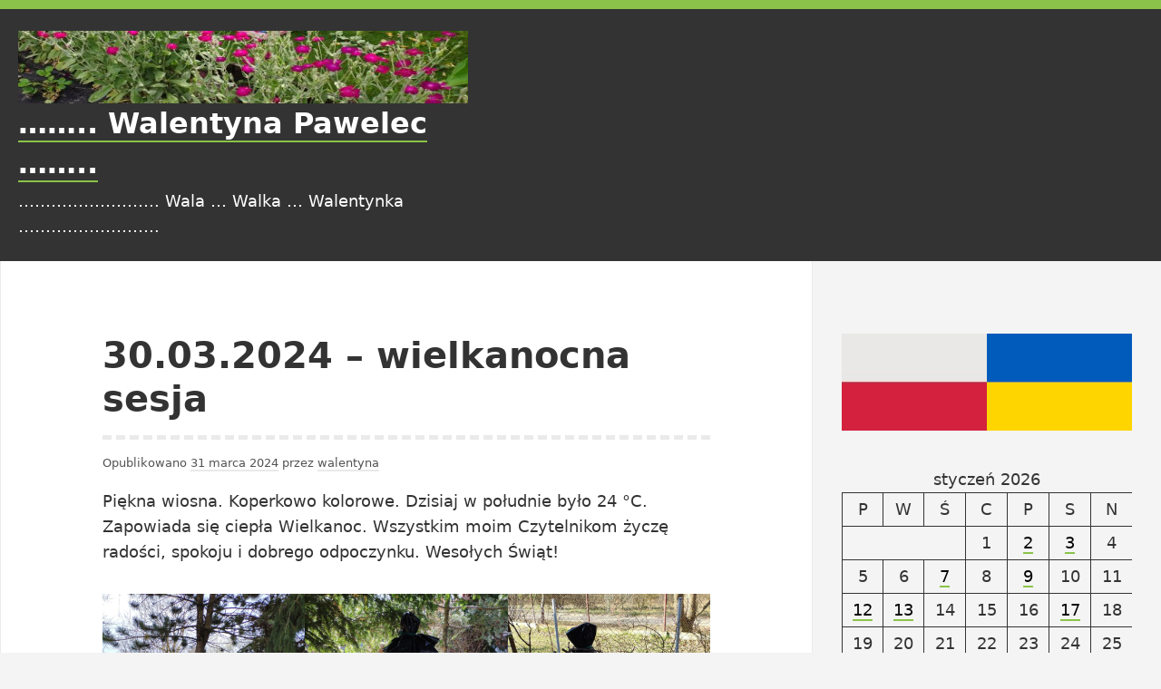

--- FILE ---
content_type: text/html; charset=UTF-8
request_url: https://walentyna-pawelec.radom.pl/?p=17121
body_size: 15836
content:
<!DOCTYPE html>
<html lang="pl-PL" class="no-js">
<head>
<meta charset="UTF-8">
<meta name="viewport" content="width=device-width, initial-scale=1">
<link rel="profile" href="https://gmpg.org/xfn/11">
	
<script>(function(html){html.className = html.className.replace(/\bno-js\b/,'js')})(document.documentElement);</script>
<title>30.03.2024 &#8211; wielkanocna sesja &#8211; &#8230;&#8230;.. Walentyna Pawelec &#8230;&#8230;..</title>
<meta name='robots' content='max-image-preview:large' />
	<style>img:is([sizes="auto" i], [sizes^="auto," i]) { contain-intrinsic-size: 3000px 1500px }</style>
	<link rel="alternate" type="application/rss+xml" title="........ Walentyna Pawelec ........ &raquo; Kanał z wpisami" href="https://walentyna-pawelec.radom.pl/?feed=rss2" />
<link rel="alternate" type="application/rss+xml" title="........ Walentyna Pawelec ........ &raquo; Kanał z komentarzami" href="https://walentyna-pawelec.radom.pl/?feed=comments-rss2" />
<script type="text/javascript">
/* <![CDATA[ */
window._wpemojiSettings = {"baseUrl":"https:\/\/s.w.org\/images\/core\/emoji\/16.0.1\/72x72\/","ext":".png","svgUrl":"https:\/\/s.w.org\/images\/core\/emoji\/16.0.1\/svg\/","svgExt":".svg","source":{"concatemoji":"https:\/\/walentyna-pawelec.radom.pl\/wp-includes\/js\/wp-emoji-release.min.js?ver=6.8.3"}};
/*! This file is auto-generated */
!function(s,n){var o,i,e;function c(e){try{var t={supportTests:e,timestamp:(new Date).valueOf()};sessionStorage.setItem(o,JSON.stringify(t))}catch(e){}}function p(e,t,n){e.clearRect(0,0,e.canvas.width,e.canvas.height),e.fillText(t,0,0);var t=new Uint32Array(e.getImageData(0,0,e.canvas.width,e.canvas.height).data),a=(e.clearRect(0,0,e.canvas.width,e.canvas.height),e.fillText(n,0,0),new Uint32Array(e.getImageData(0,0,e.canvas.width,e.canvas.height).data));return t.every(function(e,t){return e===a[t]})}function u(e,t){e.clearRect(0,0,e.canvas.width,e.canvas.height),e.fillText(t,0,0);for(var n=e.getImageData(16,16,1,1),a=0;a<n.data.length;a++)if(0!==n.data[a])return!1;return!0}function f(e,t,n,a){switch(t){case"flag":return n(e,"\ud83c\udff3\ufe0f\u200d\u26a7\ufe0f","\ud83c\udff3\ufe0f\u200b\u26a7\ufe0f")?!1:!n(e,"\ud83c\udde8\ud83c\uddf6","\ud83c\udde8\u200b\ud83c\uddf6")&&!n(e,"\ud83c\udff4\udb40\udc67\udb40\udc62\udb40\udc65\udb40\udc6e\udb40\udc67\udb40\udc7f","\ud83c\udff4\u200b\udb40\udc67\u200b\udb40\udc62\u200b\udb40\udc65\u200b\udb40\udc6e\u200b\udb40\udc67\u200b\udb40\udc7f");case"emoji":return!a(e,"\ud83e\udedf")}return!1}function g(e,t,n,a){var r="undefined"!=typeof WorkerGlobalScope&&self instanceof WorkerGlobalScope?new OffscreenCanvas(300,150):s.createElement("canvas"),o=r.getContext("2d",{willReadFrequently:!0}),i=(o.textBaseline="top",o.font="600 32px Arial",{});return e.forEach(function(e){i[e]=t(o,e,n,a)}),i}function t(e){var t=s.createElement("script");t.src=e,t.defer=!0,s.head.appendChild(t)}"undefined"!=typeof Promise&&(o="wpEmojiSettingsSupports",i=["flag","emoji"],n.supports={everything:!0,everythingExceptFlag:!0},e=new Promise(function(e){s.addEventListener("DOMContentLoaded",e,{once:!0})}),new Promise(function(t){var n=function(){try{var e=JSON.parse(sessionStorage.getItem(o));if("object"==typeof e&&"number"==typeof e.timestamp&&(new Date).valueOf()<e.timestamp+604800&&"object"==typeof e.supportTests)return e.supportTests}catch(e){}return null}();if(!n){if("undefined"!=typeof Worker&&"undefined"!=typeof OffscreenCanvas&&"undefined"!=typeof URL&&URL.createObjectURL&&"undefined"!=typeof Blob)try{var e="postMessage("+g.toString()+"("+[JSON.stringify(i),f.toString(),p.toString(),u.toString()].join(",")+"));",a=new Blob([e],{type:"text/javascript"}),r=new Worker(URL.createObjectURL(a),{name:"wpTestEmojiSupports"});return void(r.onmessage=function(e){c(n=e.data),r.terminate(),t(n)})}catch(e){}c(n=g(i,f,p,u))}t(n)}).then(function(e){for(var t in e)n.supports[t]=e[t],n.supports.everything=n.supports.everything&&n.supports[t],"flag"!==t&&(n.supports.everythingExceptFlag=n.supports.everythingExceptFlag&&n.supports[t]);n.supports.everythingExceptFlag=n.supports.everythingExceptFlag&&!n.supports.flag,n.DOMReady=!1,n.readyCallback=function(){n.DOMReady=!0}}).then(function(){return e}).then(function(){var e;n.supports.everything||(n.readyCallback(),(e=n.source||{}).concatemoji?t(e.concatemoji):e.wpemoji&&e.twemoji&&(t(e.twemoji),t(e.wpemoji)))}))}((window,document),window._wpemojiSettings);
/* ]]> */
</script>
<style id='wp-emoji-styles-inline-css' type='text/css'>

	img.wp-smiley, img.emoji {
		display: inline !important;
		border: none !important;
		box-shadow: none !important;
		height: 1em !important;
		width: 1em !important;
		margin: 0 0.07em !important;
		vertical-align: -0.1em !important;
		background: none !important;
		padding: 0 !important;
	}
</style>
<link rel='stylesheet' id='wp-block-library-css' href='https://walentyna-pawelec.radom.pl/wp-includes/css/dist/block-library/style.min.css?ver=6.8.3' type='text/css' media='all' />
<style id='classic-theme-styles-inline-css' type='text/css'>
/*! This file is auto-generated */
.wp-block-button__link{color:#fff;background-color:#32373c;border-radius:9999px;box-shadow:none;text-decoration:none;padding:calc(.667em + 2px) calc(1.333em + 2px);font-size:1.125em}.wp-block-file__button{background:#32373c;color:#fff;text-decoration:none}
</style>
<style id='global-styles-inline-css' type='text/css'>
:root{--wp--preset--aspect-ratio--square: 1;--wp--preset--aspect-ratio--4-3: 4/3;--wp--preset--aspect-ratio--3-4: 3/4;--wp--preset--aspect-ratio--3-2: 3/2;--wp--preset--aspect-ratio--2-3: 2/3;--wp--preset--aspect-ratio--16-9: 16/9;--wp--preset--aspect-ratio--9-16: 9/16;--wp--preset--color--black: #000000;--wp--preset--color--cyan-bluish-gray: #abb8c3;--wp--preset--color--white: #ffffff;--wp--preset--color--pale-pink: #f78da7;--wp--preset--color--vivid-red: #cf2e2e;--wp--preset--color--luminous-vivid-orange: #ff6900;--wp--preset--color--luminous-vivid-amber: #fcb900;--wp--preset--color--light-green-cyan: #7bdcb5;--wp--preset--color--vivid-green-cyan: #00d084;--wp--preset--color--pale-cyan-blue: #8dd1fc0;--wp--preset--color--vivid-cyan-blue: #0593e3;--wp--preset--color--vivid-purple: #9b51e0;--wp--preset--color--yocto-primary: #8bc34a;--wp--preset--color--yocto-pale-pink: #f78da7;--wp--preset--color--very-light-gray: #eeeeee;--wp--preset--color--very-dark-gray: #313131;--wp--preset--gradient--vivid-cyan-blue-to-vivid-purple: linear-gradient(135deg,rgba(6,147,227,1) 0%,rgb(155,81,224) 100%);--wp--preset--gradient--light-green-cyan-to-vivid-green-cyan: linear-gradient(135deg,rgb(122,220,180) 0%,rgb(0,208,130) 100%);--wp--preset--gradient--luminous-vivid-amber-to-luminous-vivid-orange: linear-gradient(135deg,rgba(252,185,0,1) 0%,rgba(255,105,0,1) 100%);--wp--preset--gradient--luminous-vivid-orange-to-vivid-red: linear-gradient(135deg,rgba(255,105,0,1) 0%,rgb(207,46,46) 100%);--wp--preset--gradient--very-light-gray-to-cyan-bluish-gray: linear-gradient(135deg,rgb(238,238,238) 0%,rgb(169,184,195) 100%);--wp--preset--gradient--cool-to-warm-spectrum: linear-gradient(135deg,rgb(74,234,220) 0%,rgb(151,120,209) 20%,rgb(207,42,186) 40%,rgb(238,44,130) 60%,rgb(251,105,98) 80%,rgb(254,248,76) 100%);--wp--preset--gradient--blush-light-purple: linear-gradient(135deg,rgb(255,206,236) 0%,rgb(152,150,240) 100%);--wp--preset--gradient--blush-bordeaux: linear-gradient(135deg,rgb(254,205,165) 0%,rgb(254,45,45) 50%,rgb(107,0,62) 100%);--wp--preset--gradient--luminous-dusk: linear-gradient(135deg,rgb(255,203,112) 0%,rgb(199,81,192) 50%,rgb(65,88,208) 100%);--wp--preset--gradient--pale-ocean: linear-gradient(135deg,rgb(255,245,203) 0%,rgb(182,227,212) 50%,rgb(51,167,181) 100%);--wp--preset--gradient--electric-grass: linear-gradient(135deg,rgb(202,248,128) 0%,rgb(113,206,126) 100%);--wp--preset--gradient--midnight: linear-gradient(135deg,rgb(2,3,129) 0%,rgb(40,116,252) 100%);--wp--preset--font-size--small: 13px;--wp--preset--font-size--medium: 20px;--wp--preset--font-size--large: 36px;--wp--preset--font-size--x-large: 42px;--wp--preset--spacing--20: 0.44rem;--wp--preset--spacing--30: 0.67rem;--wp--preset--spacing--40: 1rem;--wp--preset--spacing--50: 1.5rem;--wp--preset--spacing--60: 2.25rem;--wp--preset--spacing--70: 3.38rem;--wp--preset--spacing--80: 5.06rem;--wp--preset--shadow--natural: 6px 6px 9px rgba(0, 0, 0, 0.2);--wp--preset--shadow--deep: 12px 12px 50px rgba(0, 0, 0, 0.4);--wp--preset--shadow--sharp: 6px 6px 0px rgba(0, 0, 0, 0.2);--wp--preset--shadow--outlined: 6px 6px 0px -3px rgba(255, 255, 255, 1), 6px 6px rgba(0, 0, 0, 1);--wp--preset--shadow--crisp: 6px 6px 0px rgba(0, 0, 0, 1);}:where(.is-layout-flex){gap: 0.5em;}:where(.is-layout-grid){gap: 0.5em;}body .is-layout-flex{display: flex;}.is-layout-flex{flex-wrap: wrap;align-items: center;}.is-layout-flex > :is(*, div){margin: 0;}body .is-layout-grid{display: grid;}.is-layout-grid > :is(*, div){margin: 0;}:where(.wp-block-columns.is-layout-flex){gap: 2em;}:where(.wp-block-columns.is-layout-grid){gap: 2em;}:where(.wp-block-post-template.is-layout-flex){gap: 1.25em;}:where(.wp-block-post-template.is-layout-grid){gap: 1.25em;}.has-black-color{color: var(--wp--preset--color--black) !important;}.has-cyan-bluish-gray-color{color: var(--wp--preset--color--cyan-bluish-gray) !important;}.has-white-color{color: var(--wp--preset--color--white) !important;}.has-pale-pink-color{color: var(--wp--preset--color--pale-pink) !important;}.has-vivid-red-color{color: var(--wp--preset--color--vivid-red) !important;}.has-luminous-vivid-orange-color{color: var(--wp--preset--color--luminous-vivid-orange) !important;}.has-luminous-vivid-amber-color{color: var(--wp--preset--color--luminous-vivid-amber) !important;}.has-light-green-cyan-color{color: var(--wp--preset--color--light-green-cyan) !important;}.has-vivid-green-cyan-color{color: var(--wp--preset--color--vivid-green-cyan) !important;}.has-pale-cyan-blue-color{color: var(--wp--preset--color--pale-cyan-blue) !important;}.has-vivid-cyan-blue-color{color: var(--wp--preset--color--vivid-cyan-blue) !important;}.has-vivid-purple-color{color: var(--wp--preset--color--vivid-purple) !important;}.has-black-background-color{background-color: var(--wp--preset--color--black) !important;}.has-cyan-bluish-gray-background-color{background-color: var(--wp--preset--color--cyan-bluish-gray) !important;}.has-white-background-color{background-color: var(--wp--preset--color--white) !important;}.has-pale-pink-background-color{background-color: var(--wp--preset--color--pale-pink) !important;}.has-vivid-red-background-color{background-color: var(--wp--preset--color--vivid-red) !important;}.has-luminous-vivid-orange-background-color{background-color: var(--wp--preset--color--luminous-vivid-orange) !important;}.has-luminous-vivid-amber-background-color{background-color: var(--wp--preset--color--luminous-vivid-amber) !important;}.has-light-green-cyan-background-color{background-color: var(--wp--preset--color--light-green-cyan) !important;}.has-vivid-green-cyan-background-color{background-color: var(--wp--preset--color--vivid-green-cyan) !important;}.has-pale-cyan-blue-background-color{background-color: var(--wp--preset--color--pale-cyan-blue) !important;}.has-vivid-cyan-blue-background-color{background-color: var(--wp--preset--color--vivid-cyan-blue) !important;}.has-vivid-purple-background-color{background-color: var(--wp--preset--color--vivid-purple) !important;}.has-black-border-color{border-color: var(--wp--preset--color--black) !important;}.has-cyan-bluish-gray-border-color{border-color: var(--wp--preset--color--cyan-bluish-gray) !important;}.has-white-border-color{border-color: var(--wp--preset--color--white) !important;}.has-pale-pink-border-color{border-color: var(--wp--preset--color--pale-pink) !important;}.has-vivid-red-border-color{border-color: var(--wp--preset--color--vivid-red) !important;}.has-luminous-vivid-orange-border-color{border-color: var(--wp--preset--color--luminous-vivid-orange) !important;}.has-luminous-vivid-amber-border-color{border-color: var(--wp--preset--color--luminous-vivid-amber) !important;}.has-light-green-cyan-border-color{border-color: var(--wp--preset--color--light-green-cyan) !important;}.has-vivid-green-cyan-border-color{border-color: var(--wp--preset--color--vivid-green-cyan) !important;}.has-pale-cyan-blue-border-color{border-color: var(--wp--preset--color--pale-cyan-blue) !important;}.has-vivid-cyan-blue-border-color{border-color: var(--wp--preset--color--vivid-cyan-blue) !important;}.has-vivid-purple-border-color{border-color: var(--wp--preset--color--vivid-purple) !important;}.has-vivid-cyan-blue-to-vivid-purple-gradient-background{background: var(--wp--preset--gradient--vivid-cyan-blue-to-vivid-purple) !important;}.has-light-green-cyan-to-vivid-green-cyan-gradient-background{background: var(--wp--preset--gradient--light-green-cyan-to-vivid-green-cyan) !important;}.has-luminous-vivid-amber-to-luminous-vivid-orange-gradient-background{background: var(--wp--preset--gradient--luminous-vivid-amber-to-luminous-vivid-orange) !important;}.has-luminous-vivid-orange-to-vivid-red-gradient-background{background: var(--wp--preset--gradient--luminous-vivid-orange-to-vivid-red) !important;}.has-very-light-gray-to-cyan-bluish-gray-gradient-background{background: var(--wp--preset--gradient--very-light-gray-to-cyan-bluish-gray) !important;}.has-cool-to-warm-spectrum-gradient-background{background: var(--wp--preset--gradient--cool-to-warm-spectrum) !important;}.has-blush-light-purple-gradient-background{background: var(--wp--preset--gradient--blush-light-purple) !important;}.has-blush-bordeaux-gradient-background{background: var(--wp--preset--gradient--blush-bordeaux) !important;}.has-luminous-dusk-gradient-background{background: var(--wp--preset--gradient--luminous-dusk) !important;}.has-pale-ocean-gradient-background{background: var(--wp--preset--gradient--pale-ocean) !important;}.has-electric-grass-gradient-background{background: var(--wp--preset--gradient--electric-grass) !important;}.has-midnight-gradient-background{background: var(--wp--preset--gradient--midnight) !important;}.has-small-font-size{font-size: var(--wp--preset--font-size--small) !important;}.has-medium-font-size{font-size: var(--wp--preset--font-size--medium) !important;}.has-large-font-size{font-size: var(--wp--preset--font-size--large) !important;}.has-x-large-font-size{font-size: var(--wp--preset--font-size--x-large) !important;}
:where(.wp-block-post-template.is-layout-flex){gap: 1.25em;}:where(.wp-block-post-template.is-layout-grid){gap: 1.25em;}
:where(.wp-block-columns.is-layout-flex){gap: 2em;}:where(.wp-block-columns.is-layout-grid){gap: 2em;}
:root :where(.wp-block-pullquote){font-size: 1.5em;line-height: 1.6;}
</style>
<link rel='stylesheet' id='yocto-styles-css' href='https://walentyna-pawelec.radom.pl/wp-content/themes/yocto/assets/css/style.min.css?ver=1.0.11' type='text/css' media='all' />
<link rel='stylesheet' id='recent-posts-widget-with-thumbnails-public-style-css' href='https://walentyna-pawelec.radom.pl/wp-content/plugins/recent-posts-widget-with-thumbnails/public.css?ver=7.1.1' type='text/css' media='all' />
<link rel='stylesheet' id='newsletter-css' href='https://walentyna-pawelec.radom.pl/wp-content/plugins/newsletter/style.css?ver=9.1.0' type='text/css' media='all' />
<script type="text/javascript" src="https://walentyna-pawelec.radom.pl/wp-includes/js/jquery/jquery.min.js?ver=3.7.1" id="jquery-core-js"></script>
<script type="text/javascript" src="https://walentyna-pawelec.radom.pl/wp-includes/js/jquery/jquery-migrate.min.js?ver=3.4.1" id="jquery-migrate-js"></script>
<script type="text/javascript" id="wvw7101front.js8443-js-extra">
/* <![CDATA[ */
var wvw_local_data = {"add_url":"https:\/\/walentyna-pawelec.radom.pl\/wp-admin\/post-new.php?post_type=event","ajaxurl":"https:\/\/walentyna-pawelec.radom.pl\/wp-admin\/admin-ajax.php"};
/* ]]> */
</script>
<script type="text/javascript" src="https://walentyna-pawelec.radom.pl/wp-content/plugins/wp-visitors-widget/modules/js/front.js?ver=6.8.3" id="wvw7101front.js8443-js"></script>
<link rel="https://api.w.org/" href="https://walentyna-pawelec.radom.pl/index.php?rest_route=/" /><link rel="alternate" title="JSON" type="application/json" href="https://walentyna-pawelec.radom.pl/index.php?rest_route=/wp/v2/posts/17121" /><link rel="EditURI" type="application/rsd+xml" title="RSD" href="https://walentyna-pawelec.radom.pl/xmlrpc.php?rsd" />
<meta name="generator" content="WordPress 6.8.3" />
<link rel="canonical" href="https://walentyna-pawelec.radom.pl/?p=17121" />
<link rel='shortlink' href='https://walentyna-pawelec.radom.pl/?p=17121' />
<link rel="alternate" title="oEmbed (JSON)" type="application/json+oembed" href="https://walentyna-pawelec.radom.pl/index.php?rest_route=%2Foembed%2F1.0%2Fembed&#038;url=https%3A%2F%2Fwalentyna-pawelec.radom.pl%2F%3Fp%3D17121" />
<link rel="alternate" title="oEmbed (XML)" type="text/xml+oembed" href="https://walentyna-pawelec.radom.pl/index.php?rest_route=%2Foembed%2F1.0%2Fembed&#038;url=https%3A%2F%2Fwalentyna-pawelec.radom.pl%2F%3Fp%3D17121&#038;format=xml" />
<style type="text/css" id="custom-theme-colors">
		.site-header {
			border-top: 10px solid #8bc34a;
		}

		blockquote,
		.entry-content .wp-block-quote:not(.is-large),
		.page-header {
			border-left: 8px solid #8bc34a;
		}

		abbr[title],
		acronym {
			border-bottom: 2px dotted #8bc34a;
		}

		::selection,
		mark,
		ins,
		.entry-terms a:hover,
		.entry-terms a:focus {
			background: #8bc34a;
		}

		.footer-widgets a:hover,
		.page-numbers.current,
		.widget a,
		.entry-content a {
			border-color: #8bc34a;
		}

		.site-info a:hover,
		.site-info a:focus,
		.entry-title a:hover,
		.entry-title a:focus,
		.widget-area-footer a:hover,
		.widget-area-footer a:focus,
		.primary-menu .menu-item.current-menu-item > a,
		.primary-menu .menu-item a:hover,
		.primary-menu .menu-item a:focus,
		.primary-menu .menu-item.focus a:hover,
		.primary-menu .menu-item.focus a:focus {
			color: #8bc34a;
		}

		.primary-menu .sub-menu .menu-item a:hover,
		.primary-menu .sub-menu .menu-item a:focus,
		.primary-menu .sub-menu .menu-item.focus a:hover {
			color: #fff;
		}

		.site-header {
			border-top: 10px solid #8bc34a;
		}

		.site-title a,
		.calendar_wrap a,
		.mejs-horizontal-volume-slider:hover,
		.post-navigation a:hover .post-title,
		.post-navigation a:focus .post-title,
		.widget_meta a:hover,
		.widget_meta a:focus,
		.widget_pages a:hover,
		.widget_pages a:focus,
		.widget_tag_cloud a:hover,
		.widget_tag_cloud a:focus,
		.widget_recent_entries a:hover,
		.widget_recent_entries a:focus,
		.widget_archive a:hover,
		.widget_archive a:focus,
		.widget_categories a:hover,
		.widget_categories a:focus,
		.widget_recent_comments a:hover,
		.widget_recent_comments a:focus,
		.widget_nav_menu a:hover,
		.widget_nav_menu a:focus {
			border-bottom: 2px solid #8bc34a;
		}

		.menu-toggle {
			border: 1px solid #8bc34a;
			background: #8bc34a;
		}
	.has-yocto-primary-color { color: #8bc34a }.has-yocto-primary-background-color { background-color: #8bc34a; }</style><link rel="icon" href="https://walentyna-pawelec.radom.pl/wp-content/uploads/2022/02/cropped-10.01.2022-32x32.jpg" sizes="32x32" />
<link rel="icon" href="https://walentyna-pawelec.radom.pl/wp-content/uploads/2022/02/cropped-10.01.2022-192x192.jpg" sizes="192x192" />
<link rel="apple-touch-icon" href="https://walentyna-pawelec.radom.pl/wp-content/uploads/2022/02/cropped-10.01.2022-180x180.jpg" />
<meta name="msapplication-TileImage" content="https://walentyna-pawelec.radom.pl/wp-content/uploads/2022/02/cropped-10.01.2022-270x270.jpg" />
</head>

<body class="wp-singular post-template-default single single-post postid-17121 single-format-standard wp-custom-logo wp-embed-responsive wp-theme-yocto group-blog footer-widgets-0">
		<a class="screen-reader-text" href="#content">Przejdź do treści</a>

	<header class="site-header" role="banner">
		<div class="container site-header-container">
			<div class="site-branding">
				<a href="https://walentyna-pawelec.radom.pl/" class="custom-logo-link" rel="home"><img width="520" height="128" src="https://walentyna-pawelec.radom.pl/wp-content/uploads/2021/07/cropped-BLOG_blog2021_1.07.2021a.jpg" class="custom-logo" alt="&#8230;&#8230;.. Walentyna Pawelec &#8230;&#8230;.." decoding="async" fetchpriority="high" srcset="https://walentyna-pawelec.radom.pl/wp-content/uploads/2021/07/cropped-BLOG_blog2021_1.07.2021a.jpg 520w, https://walentyna-pawelec.radom.pl/wp-content/uploads/2021/07/cropped-BLOG_blog2021_1.07.2021a-300x74.jpg 300w" sizes="(max-width: 520px) 100vw, 520px" /></a>			<p class="site-title">
				<a href="https://walentyna-pawelec.radom.pl/" rel="home">
					&#8230;&#8230;.. Walentyna Pawelec &#8230;&#8230;..				</a>
			</p>
						<p class="site-description">&#8230;&#8230;&#8230;&#8230;&#8230;&#8230;&#8230;&#8230;.. Wala &#8230; Walka &#8230; Walentynka &#8230;&#8230;&#8230;&#8230;&#8230;&#8230;&#8230;&#8230;..</p>
						</div>
			
		</div>
	</header>

	<div class="site-content container" id="content">

<main class="site-main" role="main">

	
<article id="post-17121" class="post-17121 post type-post status-publish format-standard hentry category-blogownia">

	
		<header class="entry-header">
			<h1 class="entry-title">30.03.2024 &#8211; wielkanocna sesja</h1>		</header>

		<div class="entry-content">
				<div class="entry-meta">
		<span class="posted-on">Opublikowano <a href="https://walentyna-pawelec.radom.pl/?p=17121" rel="bookmark"><time class="entry-date published" datetime="2024-03-31T09:02:34+02:00">31 marca 2024</time><time class="updated" datetime="2024-05-03T22:37:17+02:00">3 maja 2024</time></a></span><span class="byline">  przez <span class="author vcard"><a class="url fn n" href="https://walentyna-pawelec.radom.pl/?author=1">walentyna</a></span></span>	</div><!-- .entry-meta -->

<p>Piękna wiosna. Koperkowo kolorowe. Dzisiaj w południe było 24 °C. Zapowiada się ciepła Wielkanoc.  Wszystkim moim Czytelnikom życzę radości, spokoju i dobrego odpoczynku. Wesołych Świąt!</p>



<figure class="wp-block-gallery has-nested-images columns-default is-cropped wp-block-gallery-1 is-layout-flex wp-block-gallery-is-layout-flex">
<figure class="wp-block-image size-large"><img decoding="async" width="768" height="1024" data-id="17180" src="https://walentyna-pawelec.radom.pl/wp-content/uploads/2024/03/15-768x1024.jpg" alt="" class="wp-image-17180" srcset="https://walentyna-pawelec.radom.pl/wp-content/uploads/2024/03/15-768x1024.jpg 768w, https://walentyna-pawelec.radom.pl/wp-content/uploads/2024/03/15-225x300.jpg 225w, https://walentyna-pawelec.radom.pl/wp-content/uploads/2024/03/15-1152x1536.jpg 1152w, https://walentyna-pawelec.radom.pl/wp-content/uploads/2024/03/15-1536x2048.jpg 1536w, https://walentyna-pawelec.radom.pl/wp-content/uploads/2024/03/15-scaled.jpg 1920w" sizes="(max-width: 768px) 100vw, 768px" /></figure>



<figure class="wp-block-image size-large"><img decoding="async" width="1024" height="1024" data-id="17196" src="https://walentyna-pawelec.radom.pl/wp-content/uploads/2024/03/31-1024x1024.jpg" alt="" class="wp-image-17196" srcset="https://walentyna-pawelec.radom.pl/wp-content/uploads/2024/03/31-1024x1024.jpg 1024w, https://walentyna-pawelec.radom.pl/wp-content/uploads/2024/03/31-300x300.jpg 300w, https://walentyna-pawelec.radom.pl/wp-content/uploads/2024/03/31-150x150.jpg 150w, https://walentyna-pawelec.radom.pl/wp-content/uploads/2024/03/31-768x768.jpg 768w, https://walentyna-pawelec.radom.pl/wp-content/uploads/2024/03/31-1536x1536.jpg 1536w, https://walentyna-pawelec.radom.pl/wp-content/uploads/2024/03/31.jpg 2000w" sizes="(max-width: 1024px) 100vw, 1024px" /></figure>



<figure class="wp-block-image size-large"><img decoding="async" width="1024" height="1024" data-id="17197" src="https://walentyna-pawelec.radom.pl/wp-content/uploads/2024/03/32-1024x1024.jpg" alt="" class="wp-image-17197" srcset="https://walentyna-pawelec.radom.pl/wp-content/uploads/2024/03/32-1024x1024.jpg 1024w, https://walentyna-pawelec.radom.pl/wp-content/uploads/2024/03/32-300x300.jpg 300w, https://walentyna-pawelec.radom.pl/wp-content/uploads/2024/03/32-150x150.jpg 150w, https://walentyna-pawelec.radom.pl/wp-content/uploads/2024/03/32-768x768.jpg 768w, https://walentyna-pawelec.radom.pl/wp-content/uploads/2024/03/32-1536x1536.jpg 1536w, https://walentyna-pawelec.radom.pl/wp-content/uploads/2024/03/32.jpg 2000w" sizes="(max-width: 1024px) 100vw, 1024px" /></figure>



<figure class="wp-block-image size-large"><img loading="lazy" decoding="async" width="1024" height="768" data-id="17187" src="https://walentyna-pawelec.radom.pl/wp-content/uploads/2024/03/22-1024x768.jpg" alt="" class="wp-image-17187" srcset="https://walentyna-pawelec.radom.pl/wp-content/uploads/2024/03/22-1024x768.jpg 1024w, https://walentyna-pawelec.radom.pl/wp-content/uploads/2024/03/22-300x225.jpg 300w, https://walentyna-pawelec.radom.pl/wp-content/uploads/2024/03/22-768x576.jpg 768w, https://walentyna-pawelec.radom.pl/wp-content/uploads/2024/03/22-1536x1152.jpg 1536w, https://walentyna-pawelec.radom.pl/wp-content/uploads/2024/03/22.jpg 2000w" sizes="auto, (max-width: 1024px) 100vw, 1024px" /></figure>



<figure class="wp-block-image size-large"><img loading="lazy" decoding="async" width="155" height="206" data-id="17130" src="https://walentyna-pawelec.radom.pl/wp-content/uploads/2024/03/30.03-9.jpg" alt="" class="wp-image-17130"/></figure>



<figure class="wp-block-image size-large"><img loading="lazy" decoding="async" width="155" height="206" data-id="17124" src="https://walentyna-pawelec.radom.pl/wp-content/uploads/2024/03/30.03-3.jpg" alt="" class="wp-image-17124"/></figure>



<figure class="wp-block-image size-large"><img loading="lazy" decoding="async" width="155" height="206" data-id="17142" src="https://walentyna-pawelec.radom.pl/wp-content/uploads/2024/03/30.03-21.jpg" alt="" class="wp-image-17142"/></figure>



<figure class="wp-block-image size-large"><img loading="lazy" decoding="async" width="155" height="206" data-id="17125" src="https://walentyna-pawelec.radom.pl/wp-content/uploads/2024/03/30.03-4.jpg" alt="" class="wp-image-17125"/></figure>



<figure class="wp-block-image size-large"><img loading="lazy" decoding="async" width="155" height="206" data-id="17137" src="https://walentyna-pawelec.radom.pl/wp-content/uploads/2024/03/30.03-16.jpg" alt="" class="wp-image-17137"/></figure>



<figure class="wp-block-image size-large"><img loading="lazy" decoding="async" width="155" height="206" data-id="17133" src="https://walentyna-pawelec.radom.pl/wp-content/uploads/2024/03/30.03-12.jpg" alt="" class="wp-image-17133"/></figure>



<figure class="wp-block-image size-large"><img loading="lazy" decoding="async" width="155" height="206" data-id="17138" src="https://walentyna-pawelec.radom.pl/wp-content/uploads/2024/03/30.03-17.jpg" alt="" class="wp-image-17138"/></figure>



<figure class="wp-block-image size-large"><img loading="lazy" decoding="async" width="155" height="206" data-id="17156" src="https://walentyna-pawelec.radom.pl/wp-content/uploads/2024/03/30.03-34.jpg" alt="" class="wp-image-17156"/></figure>



<figure class="wp-block-image size-large"><img loading="lazy" decoding="async" width="155" height="206" data-id="17128" src="https://walentyna-pawelec.radom.pl/wp-content/uploads/2024/03/30.03-7.jpg" alt="" class="wp-image-17128"/></figure>



<figure class="wp-block-image size-large"><img loading="lazy" decoding="async" width="155" height="206" data-id="17144" src="https://walentyna-pawelec.radom.pl/wp-content/uploads/2024/03/30.03-23.jpg" alt="" class="wp-image-17144"/></figure>



<figure class="wp-block-image size-large"><img loading="lazy" decoding="async" width="155" height="206" data-id="17162" src="https://walentyna-pawelec.radom.pl/wp-content/uploads/2024/03/30.03-40.jpg" alt="" class="wp-image-17162"/></figure>



<figure class="wp-block-image size-large"><img loading="lazy" decoding="async" width="275" height="206" data-id="17157" src="https://walentyna-pawelec.radom.pl/wp-content/uploads/2024/03/30.03-35.jpg" alt="" class="wp-image-17157"/></figure>



<figure class="wp-block-image size-large"><img loading="lazy" decoding="async" width="155" height="206" data-id="17158" src="https://walentyna-pawelec.radom.pl/wp-content/uploads/2024/03/30.03-36.jpg" alt="" class="wp-image-17158"/></figure>



<figure class="wp-block-image size-large"><img loading="lazy" decoding="async" width="155" height="206" data-id="17146" src="https://walentyna-pawelec.radom.pl/wp-content/uploads/2024/03/30.03-25.jpg" alt="" class="wp-image-17146"/></figure>



<figure class="wp-block-image size-large"><img loading="lazy" decoding="async" width="155" height="206" data-id="17159" src="https://walentyna-pawelec.radom.pl/wp-content/uploads/2024/03/30.03-37.jpg" alt="" class="wp-image-17159"/></figure>



<figure class="wp-block-image size-large"><img loading="lazy" decoding="async" width="155" height="206" data-id="17161" src="https://walentyna-pawelec.radom.pl/wp-content/uploads/2024/03/30.03-39.jpg" alt="" class="wp-image-17161"/></figure>



<figure class="wp-block-image size-large"><img loading="lazy" decoding="async" width="155" height="206" data-id="17148" src="https://walentyna-pawelec.radom.pl/wp-content/uploads/2024/03/30.03-27.jpg" alt="" class="wp-image-17148"/></figure>



<figure class="wp-block-image size-large"><img loading="lazy" decoding="async" width="1024" height="768" data-id="17166" src="https://walentyna-pawelec.radom.pl/wp-content/uploads/2024/03/1-1024x768.jpg" alt="" class="wp-image-17166" srcset="https://walentyna-pawelec.radom.pl/wp-content/uploads/2024/03/1-1024x768.jpg 1024w, https://walentyna-pawelec.radom.pl/wp-content/uploads/2024/03/1-300x225.jpg 300w, https://walentyna-pawelec.radom.pl/wp-content/uploads/2024/03/1-768x576.jpg 768w, https://walentyna-pawelec.radom.pl/wp-content/uploads/2024/03/1-1536x1152.jpg 1536w, https://walentyna-pawelec.radom.pl/wp-content/uploads/2024/03/1.jpg 2000w" sizes="auto, (max-width: 1024px) 100vw, 1024px" /></figure>



<figure class="wp-block-image size-large"><img loading="lazy" decoding="async" width="768" height="1024" data-id="17167" src="https://walentyna-pawelec.radom.pl/wp-content/uploads/2024/03/2-768x1024.jpg" alt="" class="wp-image-17167" srcset="https://walentyna-pawelec.radom.pl/wp-content/uploads/2024/03/2-768x1024.jpg 768w, https://walentyna-pawelec.radom.pl/wp-content/uploads/2024/03/2-225x300.jpg 225w, https://walentyna-pawelec.radom.pl/wp-content/uploads/2024/03/2-1152x1536.jpg 1152w, https://walentyna-pawelec.radom.pl/wp-content/uploads/2024/03/2-1536x2048.jpg 1536w, https://walentyna-pawelec.radom.pl/wp-content/uploads/2024/03/2-scaled.jpg 1920w" sizes="auto, (max-width: 768px) 100vw, 768px" /></figure>



<figure class="wp-block-image size-large"><img loading="lazy" decoding="async" width="768" height="1024" data-id="17168" src="https://walentyna-pawelec.radom.pl/wp-content/uploads/2024/03/3-768x1024.jpg" alt="" class="wp-image-17168" srcset="https://walentyna-pawelec.radom.pl/wp-content/uploads/2024/03/3-768x1024.jpg 768w, https://walentyna-pawelec.radom.pl/wp-content/uploads/2024/03/3-225x300.jpg 225w, https://walentyna-pawelec.radom.pl/wp-content/uploads/2024/03/3-1152x1536.jpg 1152w, https://walentyna-pawelec.radom.pl/wp-content/uploads/2024/03/3-1536x2048.jpg 1536w, https://walentyna-pawelec.radom.pl/wp-content/uploads/2024/03/3-scaled.jpg 1920w" sizes="auto, (max-width: 768px) 100vw, 768px" /></figure>



<figure class="wp-block-image size-large"><img loading="lazy" decoding="async" width="768" height="1024" data-id="17169" src="https://walentyna-pawelec.radom.pl/wp-content/uploads/2024/03/4-768x1024.jpg" alt="" class="wp-image-17169" srcset="https://walentyna-pawelec.radom.pl/wp-content/uploads/2024/03/4-768x1024.jpg 768w, https://walentyna-pawelec.radom.pl/wp-content/uploads/2024/03/4-225x300.jpg 225w, https://walentyna-pawelec.radom.pl/wp-content/uploads/2024/03/4-1152x1536.jpg 1152w, https://walentyna-pawelec.radom.pl/wp-content/uploads/2024/03/4-1536x2048.jpg 1536w, https://walentyna-pawelec.radom.pl/wp-content/uploads/2024/03/4-scaled.jpg 1920w" sizes="auto, (max-width: 768px) 100vw, 768px" /></figure>



<figure class="wp-block-image size-large"><img loading="lazy" decoding="async" width="768" height="1024" data-id="17170" src="https://walentyna-pawelec.radom.pl/wp-content/uploads/2024/03/5-768x1024.jpg" alt="" class="wp-image-17170" srcset="https://walentyna-pawelec.radom.pl/wp-content/uploads/2024/03/5-768x1024.jpg 768w, https://walentyna-pawelec.radom.pl/wp-content/uploads/2024/03/5-225x300.jpg 225w, https://walentyna-pawelec.radom.pl/wp-content/uploads/2024/03/5-1152x1536.jpg 1152w, https://walentyna-pawelec.radom.pl/wp-content/uploads/2024/03/5-1536x2048.jpg 1536w, https://walentyna-pawelec.radom.pl/wp-content/uploads/2024/03/5-scaled.jpg 1920w" sizes="auto, (max-width: 768px) 100vw, 768px" /></figure>



<figure class="wp-block-image size-large"><img loading="lazy" decoding="async" width="768" height="1024" data-id="17171" src="https://walentyna-pawelec.radom.pl/wp-content/uploads/2024/03/6-768x1024.jpg" alt="" class="wp-image-17171" srcset="https://walentyna-pawelec.radom.pl/wp-content/uploads/2024/03/6-768x1024.jpg 768w, https://walentyna-pawelec.radom.pl/wp-content/uploads/2024/03/6-225x300.jpg 225w, https://walentyna-pawelec.radom.pl/wp-content/uploads/2024/03/6-1152x1536.jpg 1152w, https://walentyna-pawelec.radom.pl/wp-content/uploads/2024/03/6-1536x2048.jpg 1536w, https://walentyna-pawelec.radom.pl/wp-content/uploads/2024/03/6-scaled.jpg 1920w" sizes="auto, (max-width: 768px) 100vw, 768px" /></figure>



<figure class="wp-block-image size-large"><img loading="lazy" decoding="async" width="768" height="1024" data-id="17172" src="https://walentyna-pawelec.radom.pl/wp-content/uploads/2024/03/7-768x1024.jpg" alt="" class="wp-image-17172" srcset="https://walentyna-pawelec.radom.pl/wp-content/uploads/2024/03/7-768x1024.jpg 768w, https://walentyna-pawelec.radom.pl/wp-content/uploads/2024/03/7-225x300.jpg 225w, https://walentyna-pawelec.radom.pl/wp-content/uploads/2024/03/7-1152x1536.jpg 1152w, https://walentyna-pawelec.radom.pl/wp-content/uploads/2024/03/7-1536x2048.jpg 1536w, https://walentyna-pawelec.radom.pl/wp-content/uploads/2024/03/7-scaled.jpg 1920w" sizes="auto, (max-width: 768px) 100vw, 768px" /></figure>



<figure class="wp-block-image size-large"><img loading="lazy" decoding="async" width="2000" height="1500" data-id="17173" src="https://walentyna-pawelec.radom.pl/wp-content/uploads/2024/03/8-1024x768.jpg" alt="" class="wp-image-17173" srcset="https://walentyna-pawelec.radom.pl/wp-content/uploads/2024/03/8-1024x768.jpg 1024w, https://walentyna-pawelec.radom.pl/wp-content/uploads/2024/03/8-300x225.jpg 300w, https://walentyna-pawelec.radom.pl/wp-content/uploads/2024/03/8-768x576.jpg 768w, https://walentyna-pawelec.radom.pl/wp-content/uploads/2024/03/8-1536x1152.jpg 1536w, https://walentyna-pawelec.radom.pl/wp-content/uploads/2024/03/8.jpg 2000w" sizes="auto, (max-width: 2000px) 100vw, 2000px" /></figure>



<figure class="wp-block-image size-large"><img loading="lazy" decoding="async" width="768" height="1024" data-id="17174" src="https://walentyna-pawelec.radom.pl/wp-content/uploads/2024/03/9-768x1024.jpg" alt="" class="wp-image-17174" srcset="https://walentyna-pawelec.radom.pl/wp-content/uploads/2024/03/9-768x1024.jpg 768w, https://walentyna-pawelec.radom.pl/wp-content/uploads/2024/03/9-225x300.jpg 225w, https://walentyna-pawelec.radom.pl/wp-content/uploads/2024/03/9-1152x1536.jpg 1152w, https://walentyna-pawelec.radom.pl/wp-content/uploads/2024/03/9-1536x2048.jpg 1536w, https://walentyna-pawelec.radom.pl/wp-content/uploads/2024/03/9-scaled.jpg 1920w" sizes="auto, (max-width: 768px) 100vw, 768px" /></figure>



<figure class="wp-block-image size-large"><img loading="lazy" decoding="async" width="768" height="1024" data-id="17175" src="https://walentyna-pawelec.radom.pl/wp-content/uploads/2024/03/10-768x1024.jpg" alt="" class="wp-image-17175" srcset="https://walentyna-pawelec.radom.pl/wp-content/uploads/2024/03/10-768x1024.jpg 768w, https://walentyna-pawelec.radom.pl/wp-content/uploads/2024/03/10-225x300.jpg 225w, https://walentyna-pawelec.radom.pl/wp-content/uploads/2024/03/10-1152x1536.jpg 1152w, https://walentyna-pawelec.radom.pl/wp-content/uploads/2024/03/10-1536x2048.jpg 1536w, https://walentyna-pawelec.radom.pl/wp-content/uploads/2024/03/10-scaled.jpg 1920w" sizes="auto, (max-width: 768px) 100vw, 768px" /></figure>



<figure class="wp-block-image size-large"><img loading="lazy" decoding="async" width="768" height="1024" data-id="17176" src="https://walentyna-pawelec.radom.pl/wp-content/uploads/2024/03/11-768x1024.jpg" alt="" class="wp-image-17176" srcset="https://walentyna-pawelec.radom.pl/wp-content/uploads/2024/03/11-768x1024.jpg 768w, https://walentyna-pawelec.radom.pl/wp-content/uploads/2024/03/11-225x300.jpg 225w, https://walentyna-pawelec.radom.pl/wp-content/uploads/2024/03/11-1152x1536.jpg 1152w, https://walentyna-pawelec.radom.pl/wp-content/uploads/2024/03/11-1536x2048.jpg 1536w, https://walentyna-pawelec.radom.pl/wp-content/uploads/2024/03/11-scaled.jpg 1920w" sizes="auto, (max-width: 768px) 100vw, 768px" /></figure>



<figure class="wp-block-image size-large"><img loading="lazy" decoding="async" width="768" height="1024" data-id="17177" src="https://walentyna-pawelec.radom.pl/wp-content/uploads/2024/03/12-768x1024.jpg" alt="" class="wp-image-17177" srcset="https://walentyna-pawelec.radom.pl/wp-content/uploads/2024/03/12-768x1024.jpg 768w, https://walentyna-pawelec.radom.pl/wp-content/uploads/2024/03/12-225x300.jpg 225w, https://walentyna-pawelec.radom.pl/wp-content/uploads/2024/03/12-1152x1536.jpg 1152w, https://walentyna-pawelec.radom.pl/wp-content/uploads/2024/03/12-1536x2048.jpg 1536w, https://walentyna-pawelec.radom.pl/wp-content/uploads/2024/03/12-scaled.jpg 1920w" sizes="auto, (max-width: 768px) 100vw, 768px" /></figure>



<figure class="wp-block-image size-large"><img loading="lazy" decoding="async" width="1024" height="1024" data-id="17178" src="https://walentyna-pawelec.radom.pl/wp-content/uploads/2024/03/13-1024x1024.jpg" alt="" class="wp-image-17178" srcset="https://walentyna-pawelec.radom.pl/wp-content/uploads/2024/03/13-1024x1024.jpg 1024w, https://walentyna-pawelec.radom.pl/wp-content/uploads/2024/03/13-300x300.jpg 300w, https://walentyna-pawelec.radom.pl/wp-content/uploads/2024/03/13-150x150.jpg 150w, https://walentyna-pawelec.radom.pl/wp-content/uploads/2024/03/13-768x768.jpg 768w, https://walentyna-pawelec.radom.pl/wp-content/uploads/2024/03/13-1536x1536.jpg 1536w, https://walentyna-pawelec.radom.pl/wp-content/uploads/2024/03/13.jpg 2000w" sizes="auto, (max-width: 1024px) 100vw, 1024px" /></figure>



<figure class="wp-block-image size-large"><img loading="lazy" decoding="async" width="1024" height="1024" data-id="17179" src="https://walentyna-pawelec.radom.pl/wp-content/uploads/2024/03/14-1024x1024.jpg" alt="" class="wp-image-17179" srcset="https://walentyna-pawelec.radom.pl/wp-content/uploads/2024/03/14-1024x1024.jpg 1024w, https://walentyna-pawelec.radom.pl/wp-content/uploads/2024/03/14-300x300.jpg 300w, https://walentyna-pawelec.radom.pl/wp-content/uploads/2024/03/14-150x150.jpg 150w, https://walentyna-pawelec.radom.pl/wp-content/uploads/2024/03/14-768x768.jpg 768w, https://walentyna-pawelec.radom.pl/wp-content/uploads/2024/03/14-1536x1536.jpg 1536w, https://walentyna-pawelec.radom.pl/wp-content/uploads/2024/03/14.jpg 2000w" sizes="auto, (max-width: 1024px) 100vw, 1024px" /></figure>



<figure class="wp-block-image size-large"><img loading="lazy" decoding="async" width="768" height="1024" data-id="17181" src="https://walentyna-pawelec.radom.pl/wp-content/uploads/2024/03/16-768x1024.jpg" alt="" class="wp-image-17181" srcset="https://walentyna-pawelec.radom.pl/wp-content/uploads/2024/03/16-768x1024.jpg 768w, https://walentyna-pawelec.radom.pl/wp-content/uploads/2024/03/16-225x300.jpg 225w, https://walentyna-pawelec.radom.pl/wp-content/uploads/2024/03/16-1152x1536.jpg 1152w, https://walentyna-pawelec.radom.pl/wp-content/uploads/2024/03/16-1536x2048.jpg 1536w, https://walentyna-pawelec.radom.pl/wp-content/uploads/2024/03/16-scaled.jpg 1920w" sizes="auto, (max-width: 768px) 100vw, 768px" /></figure>



<figure class="wp-block-image size-large"><img loading="lazy" decoding="async" width="1024" height="768" data-id="17182" src="https://walentyna-pawelec.radom.pl/wp-content/uploads/2024/03/17-1024x768.jpg" alt="" class="wp-image-17182" srcset="https://walentyna-pawelec.radom.pl/wp-content/uploads/2024/03/17-1024x768.jpg 1024w, https://walentyna-pawelec.radom.pl/wp-content/uploads/2024/03/17-300x225.jpg 300w, https://walentyna-pawelec.radom.pl/wp-content/uploads/2024/03/17-768x576.jpg 768w, https://walentyna-pawelec.radom.pl/wp-content/uploads/2024/03/17-1536x1152.jpg 1536w, https://walentyna-pawelec.radom.pl/wp-content/uploads/2024/03/17.jpg 2000w" sizes="auto, (max-width: 1024px) 100vw, 1024px" /></figure>



<figure class="wp-block-image size-large"><img loading="lazy" decoding="async" width="768" height="1024" data-id="17183" src="https://walentyna-pawelec.radom.pl/wp-content/uploads/2024/03/18-768x1024.jpg" alt="" class="wp-image-17183" srcset="https://walentyna-pawelec.radom.pl/wp-content/uploads/2024/03/18-768x1024.jpg 768w, https://walentyna-pawelec.radom.pl/wp-content/uploads/2024/03/18-225x300.jpg 225w, https://walentyna-pawelec.radom.pl/wp-content/uploads/2024/03/18-1152x1536.jpg 1152w, https://walentyna-pawelec.radom.pl/wp-content/uploads/2024/03/18-1536x2048.jpg 1536w, https://walentyna-pawelec.radom.pl/wp-content/uploads/2024/03/18-scaled.jpg 1920w" sizes="auto, (max-width: 768px) 100vw, 768px" /></figure>



<figure class="wp-block-image size-large"><img loading="lazy" decoding="async" width="768" height="1024" data-id="17184" src="https://walentyna-pawelec.radom.pl/wp-content/uploads/2024/03/19-768x1024.jpg" alt="" class="wp-image-17184" srcset="https://walentyna-pawelec.radom.pl/wp-content/uploads/2024/03/19-768x1024.jpg 768w, https://walentyna-pawelec.radom.pl/wp-content/uploads/2024/03/19-225x300.jpg 225w, https://walentyna-pawelec.radom.pl/wp-content/uploads/2024/03/19-1152x1536.jpg 1152w, https://walentyna-pawelec.radom.pl/wp-content/uploads/2024/03/19-1536x2048.jpg 1536w, https://walentyna-pawelec.radom.pl/wp-content/uploads/2024/03/19-scaled.jpg 1920w" sizes="auto, (max-width: 768px) 100vw, 768px" /></figure>



<figure class="wp-block-image size-large"><img loading="lazy" decoding="async" width="1024" height="972" data-id="17185" src="https://walentyna-pawelec.radom.pl/wp-content/uploads/2024/03/20-1024x972.jpg" alt="" class="wp-image-17185" srcset="https://walentyna-pawelec.radom.pl/wp-content/uploads/2024/03/20-1024x972.jpg 1024w, https://walentyna-pawelec.radom.pl/wp-content/uploads/2024/03/20-300x285.jpg 300w, https://walentyna-pawelec.radom.pl/wp-content/uploads/2024/03/20-768x729.jpg 768w, https://walentyna-pawelec.radom.pl/wp-content/uploads/2024/03/20-1536x1458.jpg 1536w, https://walentyna-pawelec.radom.pl/wp-content/uploads/2024/03/20.jpg 2000w" sizes="auto, (max-width: 1024px) 100vw, 1024px" /></figure>



<figure class="wp-block-image size-large"><img loading="lazy" decoding="async" width="768" height="1024" data-id="17186" src="https://walentyna-pawelec.radom.pl/wp-content/uploads/2024/03/21-768x1024.jpg" alt="" class="wp-image-17186" srcset="https://walentyna-pawelec.radom.pl/wp-content/uploads/2024/03/21-768x1024.jpg 768w, https://walentyna-pawelec.radom.pl/wp-content/uploads/2024/03/21-225x300.jpg 225w, https://walentyna-pawelec.radom.pl/wp-content/uploads/2024/03/21-1152x1536.jpg 1152w, https://walentyna-pawelec.radom.pl/wp-content/uploads/2024/03/21-1536x2048.jpg 1536w, https://walentyna-pawelec.radom.pl/wp-content/uploads/2024/03/21-scaled.jpg 1920w" sizes="auto, (max-width: 768px) 100vw, 768px" /></figure>



<figure class="wp-block-image size-large"><img loading="lazy" decoding="async" width="1024" height="768" data-id="17188" src="https://walentyna-pawelec.radom.pl/wp-content/uploads/2024/03/23-1024x768.jpg" alt="" class="wp-image-17188" srcset="https://walentyna-pawelec.radom.pl/wp-content/uploads/2024/03/23-1024x768.jpg 1024w, https://walentyna-pawelec.radom.pl/wp-content/uploads/2024/03/23-300x225.jpg 300w, https://walentyna-pawelec.radom.pl/wp-content/uploads/2024/03/23-768x576.jpg 768w, https://walentyna-pawelec.radom.pl/wp-content/uploads/2024/03/23-1536x1152.jpg 1536w, https://walentyna-pawelec.radom.pl/wp-content/uploads/2024/03/23.jpg 2000w" sizes="auto, (max-width: 1024px) 100vw, 1024px" /></figure>



<figure class="wp-block-image size-large"><img loading="lazy" decoding="async" width="1024" height="891" data-id="17189" src="https://walentyna-pawelec.radom.pl/wp-content/uploads/2024/03/24-1024x891.jpg" alt="" class="wp-image-17189" srcset="https://walentyna-pawelec.radom.pl/wp-content/uploads/2024/03/24-1024x891.jpg 1024w, https://walentyna-pawelec.radom.pl/wp-content/uploads/2024/03/24-300x261.jpg 300w, https://walentyna-pawelec.radom.pl/wp-content/uploads/2024/03/24-768x669.jpg 768w, https://walentyna-pawelec.radom.pl/wp-content/uploads/2024/03/24-1536x1337.jpg 1536w, https://walentyna-pawelec.radom.pl/wp-content/uploads/2024/03/24.jpg 2000w" sizes="auto, (max-width: 1024px) 100vw, 1024px" /></figure>



<figure class="wp-block-image size-large"><img loading="lazy" decoding="async" width="1024" height="768" data-id="17190" src="https://walentyna-pawelec.radom.pl/wp-content/uploads/2024/03/25-1024x768.jpg" alt="" class="wp-image-17190" srcset="https://walentyna-pawelec.radom.pl/wp-content/uploads/2024/03/25-1024x768.jpg 1024w, https://walentyna-pawelec.radom.pl/wp-content/uploads/2024/03/25-300x225.jpg 300w, https://walentyna-pawelec.radom.pl/wp-content/uploads/2024/03/25-768x576.jpg 768w, https://walentyna-pawelec.radom.pl/wp-content/uploads/2024/03/25-1536x1152.jpg 1536w, https://walentyna-pawelec.radom.pl/wp-content/uploads/2024/03/25.jpg 2000w" sizes="auto, (max-width: 1024px) 100vw, 1024px" /></figure>



<figure class="wp-block-image size-large"><img loading="lazy" decoding="async" width="768" height="1024" data-id="17192" src="https://walentyna-pawelec.radom.pl/wp-content/uploads/2024/03/27-768x1024.jpg" alt="" class="wp-image-17192" srcset="https://walentyna-pawelec.radom.pl/wp-content/uploads/2024/03/27-768x1024.jpg 768w, https://walentyna-pawelec.radom.pl/wp-content/uploads/2024/03/27-225x300.jpg 225w, https://walentyna-pawelec.radom.pl/wp-content/uploads/2024/03/27-1152x1536.jpg 1152w, https://walentyna-pawelec.radom.pl/wp-content/uploads/2024/03/27-1536x2048.jpg 1536w, https://walentyna-pawelec.radom.pl/wp-content/uploads/2024/03/27-scaled.jpg 1920w" sizes="auto, (max-width: 768px) 100vw, 768px" /></figure>



<figure class="wp-block-image size-large"><img loading="lazy" decoding="async" width="1024" height="802" data-id="17193" src="https://walentyna-pawelec.radom.pl/wp-content/uploads/2024/03/28-1024x802.jpg" alt="" class="wp-image-17193" srcset="https://walentyna-pawelec.radom.pl/wp-content/uploads/2024/03/28-1024x802.jpg 1024w, https://walentyna-pawelec.radom.pl/wp-content/uploads/2024/03/28-300x235.jpg 300w, https://walentyna-pawelec.radom.pl/wp-content/uploads/2024/03/28-768x602.jpg 768w, https://walentyna-pawelec.radom.pl/wp-content/uploads/2024/03/28-1536x1203.jpg 1536w, https://walentyna-pawelec.radom.pl/wp-content/uploads/2024/03/28.jpg 2000w" sizes="auto, (max-width: 1024px) 100vw, 1024px" /></figure>



<figure class="wp-block-image size-large"><img loading="lazy" decoding="async" width="908" height="1024" data-id="17194" src="https://walentyna-pawelec.radom.pl/wp-content/uploads/2024/03/29-908x1024.jpg" alt="" class="wp-image-17194" srcset="https://walentyna-pawelec.radom.pl/wp-content/uploads/2024/03/29-908x1024.jpg 908w, https://walentyna-pawelec.radom.pl/wp-content/uploads/2024/03/29-266x300.jpg 266w, https://walentyna-pawelec.radom.pl/wp-content/uploads/2024/03/29-768x866.jpg 768w, https://walentyna-pawelec.radom.pl/wp-content/uploads/2024/03/29-1362x1536.jpg 1362w, https://walentyna-pawelec.radom.pl/wp-content/uploads/2024/03/29-1816x2048.jpg 1816w, https://walentyna-pawelec.radom.pl/wp-content/uploads/2024/03/29.jpg 2000w" sizes="auto, (max-width: 908px) 100vw, 908px" /></figure>



<figure class="wp-block-image size-large"><img loading="lazy" decoding="async" width="1024" height="1024" data-id="17195" src="https://walentyna-pawelec.radom.pl/wp-content/uploads/2024/03/30-1024x1024.jpg" alt="" class="wp-image-17195" srcset="https://walentyna-pawelec.radom.pl/wp-content/uploads/2024/03/30-1024x1024.jpg 1024w, https://walentyna-pawelec.radom.pl/wp-content/uploads/2024/03/30-300x300.jpg 300w, https://walentyna-pawelec.radom.pl/wp-content/uploads/2024/03/30-150x150.jpg 150w, https://walentyna-pawelec.radom.pl/wp-content/uploads/2024/03/30-768x768.jpg 768w, https://walentyna-pawelec.radom.pl/wp-content/uploads/2024/03/30-1536x1536.jpg 1536w, https://walentyna-pawelec.radom.pl/wp-content/uploads/2024/03/30.jpg 2000w" sizes="auto, (max-width: 1024px) 100vw, 1024px" /></figure>
</figure>
		</div><!-- .entry-content -->
		
		

	<footer class="entry-footer">
		
					<div class="entry-terms-wrapper entry-categories-wrapper">
					<span class="screen-reader-text">Kategorie: </span>
					<span class="icon-wrapper"><svg class="icon icon-folder-open" aria-hidden="true" role="img"> <use href="#icon-folder-open" xlink:href="#icon-folder-open"></use> </svg></span><span class="entry-terms category"><a href="https://walentyna-pawelec.radom.pl/?cat=279" rel="tag">BLOGOWNIA</a></span></div>	</footer><!-- .entry-footer -->

		
</article><!-- #post-## -->

	<nav class="navigation post-navigation" aria-label="Wpisy">
		<h2 class="screen-reader-text">Nawigacja wpisu</h2>
		<div class="nav-links"><div class="nav-previous"><a href="https://walentyna-pawelec.radom.pl/?p=17116" rel="prev"><span class="meta-nav" aria-hidden="true"> &lt;Poprzedni</span> <span class="screen-reader-text">Poprzedni wpis:</span> <span class="post-title">25.03.2024 &#8211; stołówkowicz</span></a></div><div class="nav-next"><a href="https://walentyna-pawelec.radom.pl/?p=17200" rel="next"><span class="meta-nav" aria-hidden="true">Następny: &gt; </span> <span class="screen-reader-text">Następny wpis:</span> <span class="post-title">4.04.2024 &#8211; kwieciście</span></a></div></div>
	</nav>
</main><!-- .site-main -->


<aside class="widget-area" role="complementary" aria-label="Panel boczny na blogu">
	<a class="screen-reader-text" href="#site-footer">Przejdź do stopki</a>
	<section id="block-41" class="widget widget_block widget_media_gallery">
<figure class="wp-block-gallery has-nested-images columns-default is-cropped wp-block-gallery-2 is-layout-flex wp-block-gallery-is-layout-flex">
<figure class="wp-block-image size-large"><img loading="lazy" decoding="async" width="200" height="125" data-id="12933" src="https://walentyna-pawelec.radom.pl/wp-content/uploads/2022/03/flagaPolski-2.jpg" alt="" class="wp-image-12933"/></figure>



<figure class="wp-block-image size-large"><img loading="lazy" decoding="async" width="275" height="183" data-id="12934" src="https://walentyna-pawelec.radom.pl/wp-content/uploads/2022/03/Flaga-Ukrainy-2.png" alt="" class="wp-image-12934"/></figure>
</figure>
</section><section id="block-29" class="widget widget_block widget_calendar"><div class="wp-block-calendar"><table id="wp-calendar" class="wp-calendar-table">
	<caption>styczeń 2026</caption>
	<thead>
	<tr>
		<th scope="col" aria-label="poniedziałek">P</th>
		<th scope="col" aria-label="wtorek">W</th>
		<th scope="col" aria-label="środa">Ś</th>
		<th scope="col" aria-label="czwartek">C</th>
		<th scope="col" aria-label="piątek">P</th>
		<th scope="col" aria-label="sobota">S</th>
		<th scope="col" aria-label="niedziela">N</th>
	</tr>
	</thead>
	<tbody>
	<tr>
		<td colspan="3" class="pad">&nbsp;</td><td>1</td><td><a href="https://walentyna-pawelec.radom.pl/?m=20260102" aria-label="Wpisy opublikowane dnia 2026-01-02">2</a></td><td><a href="https://walentyna-pawelec.radom.pl/?m=20260103" aria-label="Wpisy opublikowane dnia 2026-01-03">3</a></td><td>4</td>
	</tr>
	<tr>
		<td>5</td><td>6</td><td><a href="https://walentyna-pawelec.radom.pl/?m=20260107" aria-label="Wpisy opublikowane dnia 2026-01-07">7</a></td><td>8</td><td><a href="https://walentyna-pawelec.radom.pl/?m=20260109" aria-label="Wpisy opublikowane dnia 2026-01-09">9</a></td><td>10</td><td>11</td>
	</tr>
	<tr>
		<td><a href="https://walentyna-pawelec.radom.pl/?m=20260112" aria-label="Wpisy opublikowane dnia 2026-01-12">12</a></td><td><a href="https://walentyna-pawelec.radom.pl/?m=20260113" aria-label="Wpisy opublikowane dnia 2026-01-13">13</a></td><td>14</td><td>15</td><td>16</td><td><a href="https://walentyna-pawelec.radom.pl/?m=20260117" aria-label="Wpisy opublikowane dnia 2026-01-17">17</a></td><td>18</td>
	</tr>
	<tr>
		<td id="today">19</td><td>20</td><td>21</td><td>22</td><td>23</td><td>24</td><td>25</td>
	</tr>
	<tr>
		<td>26</td><td>27</td><td>28</td><td>29</td><td>30</td><td>31</td>
		<td class="pad" colspan="1">&nbsp;</td>
	</tr>
	</tbody>
	</table><nav aria-label="Poprzednie i następne miesiące" class="wp-calendar-nav">
		<span class="wp-calendar-nav-prev"><a href="https://walentyna-pawelec.radom.pl/?m=202512">&laquo; gru</a></span>
		<span class="pad">&nbsp;</span>
		<span class="wp-calendar-nav-next">&nbsp;</span>
	</nav></div></section><section id="nav_menu-9" class="widget widget_nav_menu"><h2 class="widget-title">Wala Walka Walentyna</h2></section><section id="block-33" class="widget widget_block">
<div class="wp-block-media-text alignwide is-stacked-on-mobile is-vertically-aligned-center" style="grid-template-columns:69% auto"><figure class="wp-block-media-text__media"><img loading="lazy" decoding="async" width="768" height="1024" src="https://walentyna-pawelec.radom.pl/wp-content/uploads/2022/12/IMG_20221205_135950-768x1024.jpg" alt="" class="wp-image-14085 size-full" srcset="https://walentyna-pawelec.radom.pl/wp-content/uploads/2022/12/IMG_20221205_135950-768x1024.jpg 768w, https://walentyna-pawelec.radom.pl/wp-content/uploads/2022/12/IMG_20221205_135950-225x300.jpg 225w, https://walentyna-pawelec.radom.pl/wp-content/uploads/2022/12/IMG_20221205_135950-1152x1536.jpg 1152w, https://walentyna-pawelec.radom.pl/wp-content/uploads/2022/12/IMG_20221205_135950.jpg 1500w" sizes="auto, (max-width: 768px) 100vw, 768px" /></figure><div class="wp-block-media-text__content">
<p></p>



<p class="has-text-align-center"><strong>Dziękuję, że jesteś na mojej     WWW.  </strong></p>



<p class="has-text-align-center"><strong> </strong></p>
</div></div>
</section><section id="block-3" class="widget widget_block">
<div class="wp-block-group"><div class="wp-block-group__inner-container is-layout-flow wp-block-group-is-layout-flow"></div></div>
</section><section id="block-28" class="widget widget_block">
<div class="wp-block-group"><div class="wp-block-group__inner-container is-layout-flow wp-block-group-is-layout-flow"></div></div>
</section><section id="block-22" class="widget widget_block">
<div class="wp-block-group"><div class="wp-block-group__inner-container is-layout-flow wp-block-group-is-layout-flow"><div class="widget widget_nav_menu"><h2 class="widgettitle">Kontakt</h2><div class="menu-menu-glowne-container"><ul id="menu-menu-glowne" class="menu"><li id="menu-item-9749" class="menu-item menu-item-type-custom menu-item-object-custom menu-item-9749"><a href="https://www.youtube.com/channel/UCyL_-nfkHkTYHNliUwkNa1w">Znajdź mój kanał na YouTube</a></li>
<li id="menu-item-9750" class="menu-item menu-item-type-custom menu-item-object-custom menu-item-9750"><a href="https://www.facebook.com/">Jestem na FB</a></li>
<li id="menu-item-12915" class="menu-item menu-item-type-custom menu-item-object-custom menu-item-12915"><a href="http://blog.walentyna-pawelec.radom.pl">Blog Walentyny Pawelec</a></li>
</ul></div></div></div></div>
</section><section id="block-17" class="widget widget_block">
<div class="wp-block-group"><div class="wp-block-group__inner-container is-layout-flow wp-block-group-is-layout-flow"><form role="search" method="get" action="https://walentyna-pawelec.radom.pl/" class="wp-block-search__button-outside wp-block-search__text-button wp-block-search"    ><label class="wp-block-search__label" for="wp-block-search__input-3" >Szukaj</label><div class="wp-block-search__inside-wrapper " ><input class="wp-block-search__input" id="wp-block-search__input-3" placeholder="" value="" type="search" name="s" required /><button aria-label="Szukaj" class="wp-block-search__button wp-element-button" type="submit" >Szukaj</button></div></form>


<h2 class="wp-block-heading" id="spis-tresci">Spis treści</h2>


<ul class="wp-block-categories-list wp-block-categories">	<li class="cat-item cat-item-332"><a href="https://walentyna-pawelec.radom.pl/?cat=332">AKTUALNOŚCI</a>
</li>
	<li class="cat-item cat-item-313"><a href="https://walentyna-pawelec.radom.pl/?cat=313">O MNIE</a>
<ul class='children'>
	<li class="cat-item cat-item-309"><a href="https://walentyna-pawelec.radom.pl/?cat=309">mój biogram</a>
</li>
	<li class="cat-item cat-item-165"><a href="https://walentyna-pawelec.radom.pl/?cat=165">moja ewolucja</a>
</li>
	<li class="cat-item cat-item-343"><a href="https://walentyna-pawelec.radom.pl/?cat=343">moja matczyzna</a>
</li>
</ul>
</li>
	<li class="cat-item cat-item-279"><a href="https://walentyna-pawelec.radom.pl/?cat=279">BLOGOWNIA</a>
</li>
	<li class="cat-item cat-item-261"><a href="https://walentyna-pawelec.radom.pl/?cat=261">BAJKI, BAJECZKI, BAJE</a>
<ul class='children'>
	<li class="cat-item cat-item-410"><a href="https://walentyna-pawelec.radom.pl/?cat=410">Łabędź</a>
</li>
	<li class="cat-item cat-item-409"><a href="https://walentyna-pawelec.radom.pl/?cat=409">Szczurek</a>
</li>
	<li class="cat-item cat-item-408"><a href="https://walentyna-pawelec.radom.pl/?cat=408">Wilczek</a>
</li>
	<li class="cat-item cat-item-407"><a href="https://walentyna-pawelec.radom.pl/?cat=407">Gwiazda</a>
</li>
	<li class="cat-item cat-item-406"><a href="https://walentyna-pawelec.radom.pl/?cat=406">Flisacy</a>
</li>
	<li class="cat-item cat-item-404"><a href="https://walentyna-pawelec.radom.pl/?cat=404">Czerwona kartka</a>
</li>
	<li class="cat-item cat-item-405"><a href="https://walentyna-pawelec.radom.pl/?cat=405">Pszczeli chlebek</a>
</li>
	<li class="cat-item cat-item-400"><a href="https://walentyna-pawelec.radom.pl/?cat=400">Biedronka</a>
</li>
	<li class="cat-item cat-item-399"><a href="https://walentyna-pawelec.radom.pl/?cat=399">Obrączka</a>
</li>
	<li class="cat-item cat-item-364"><a href="https://walentyna-pawelec.radom.pl/?cat=364">Skrzypce</a>
</li>
	<li class="cat-item cat-item-363"><a href="https://walentyna-pawelec.radom.pl/?cat=363">Zwierciadło</a>
</li>
	<li class="cat-item cat-item-360"><a href="https://walentyna-pawelec.radom.pl/?cat=360">Czarne koty</a>
</li>
	<li class="cat-item cat-item-359"><a href="https://walentyna-pawelec.radom.pl/?cat=359">Kaczka</a>
</li>
	<li class="cat-item cat-item-358"><a href="https://walentyna-pawelec.radom.pl/?cat=358">Iwanko</a>
</li>
	<li class="cat-item cat-item-350"><a href="https://walentyna-pawelec.radom.pl/?cat=350">Czerepacha</a>
</li>
	<li class="cat-item cat-item-329"><a href="https://walentyna-pawelec.radom.pl/?cat=329">Myszka i chleb</a>
</li>
	<li class="cat-item cat-item-328"><a href="https://walentyna-pawelec.radom.pl/?cat=328">Lustro</a>
</li>
	<li class="cat-item cat-item-356"><a href="https://walentyna-pawelec.radom.pl/?cat=356">Dodi</a>
</li>
	<li class="cat-item cat-item-354"><a href="https://walentyna-pawelec.radom.pl/?cat=354">Węgielek</a>
</li>
	<li class="cat-item cat-item-353"><a href="https://walentyna-pawelec.radom.pl/?cat=353">Jeżyk</a>
</li>
	<li class="cat-item cat-item-352"><a href="https://walentyna-pawelec.radom.pl/?cat=352">Niebieski motylek</a>
</li>
</ul>
</li>
	<li class="cat-item cat-item-310"><a href="https://walentyna-pawelec.radom.pl/?cat=310">BAŚNIE</a>
<ul class='children'>
	<li class="cat-item cat-item-342"><a href="https://walentyna-pawelec.radom.pl/?cat=342">Baśniowe wieczory</a>
</li>
	<li class="cat-item cat-item-330"><a href="https://walentyna-pawelec.radom.pl/?cat=330">O ilustracjach do baśni</a>
</li>
	<li class="cat-item cat-item-173"><a href="https://walentyna-pawelec.radom.pl/?cat=173">Baśniowe rymowanki</a>
	<ul class='children'>
	<li class="cat-item cat-item-398"><a href="https://walentyna-pawelec.radom.pl/?cat=398">Baśń o paziu</a>
</li>
	<li class="cat-item cat-item-377"><a href="https://walentyna-pawelec.radom.pl/?cat=377">Baśń o poecie</a>
</li>
	<li class="cat-item cat-item-375"><a href="https://walentyna-pawelec.radom.pl/?cat=375">Baśń o białych liliach</a>
</li>
	<li class="cat-item cat-item-374"><a href="https://walentyna-pawelec.radom.pl/?cat=374">Baśń o Eulalii</a>
</li>
	<li class="cat-item cat-item-373"><a href="https://walentyna-pawelec.radom.pl/?cat=373">Baśń o wodnej lilii</a>
</li>
	<li class="cat-item cat-item-372"><a href="https://walentyna-pawelec.radom.pl/?cat=372">Baśń o żołędziu</a>
</li>
	<li class="cat-item cat-item-371"><a href="https://walentyna-pawelec.radom.pl/?cat=371">Baśń o siwku</a>
</li>
	<li class="cat-item cat-item-370"><a href="https://walentyna-pawelec.radom.pl/?cat=370">Baśń o kruku i sośnie</a>
</li>
	<li class="cat-item cat-item-369"><a href="https://walentyna-pawelec.radom.pl/?cat=369">Baśń o białej damie</a>
</li>
	<li class="cat-item cat-item-368"><a href="https://walentyna-pawelec.radom.pl/?cat=368">Baśń o maciejce</a>
</li>
	<li class="cat-item cat-item-367"><a href="https://walentyna-pawelec.radom.pl/?cat=367">Baśń o mnichu</a>
</li>
	<li class="cat-item cat-item-397"><a href="https://walentyna-pawelec.radom.pl/?cat=397">Baśń o woju Radomirze</a>
</li>
	<li class="cat-item cat-item-376"><a href="https://walentyna-pawelec.radom.pl/?cat=376">Baśń o szkatułce</a>
</li>
	<li class="cat-item cat-item-378"><a href="https://walentyna-pawelec.radom.pl/?cat=378">Baśń o królu Filipie</a>
</li>
	<li class="cat-item cat-item-379"><a href="https://walentyna-pawelec.radom.pl/?cat=379">Baśń o czosnku</a>
</li>
	<li class="cat-item cat-item-391"><a href="https://walentyna-pawelec.radom.pl/?cat=391">Baśń o ośle</a>
</li>
	<li class="cat-item cat-item-393"><a href="https://walentyna-pawelec.radom.pl/?cat=393">Baśń o bożej krówce</a>
</li>
	<li class="cat-item cat-item-394"><a href="https://walentyna-pawelec.radom.pl/?cat=394">Baśń o zaurusie</a>
</li>
	<li class="cat-item cat-item-395"><a href="https://walentyna-pawelec.radom.pl/?cat=395">baśń o moście</a>
</li>
	<li class="cat-item cat-item-396"><a href="https://walentyna-pawelec.radom.pl/?cat=396">Baśń o białej myszce</a>
</li>
	<li class="cat-item cat-item-392"><a href="https://walentyna-pawelec.radom.pl/?cat=392">Baśń o fletni Pana</a>
</li>
	<li class="cat-item cat-item-390"><a href="https://walentyna-pawelec.radom.pl/?cat=390">Baśń o zaklętej polanie</a>
</li>
	<li class="cat-item cat-item-389"><a href="https://walentyna-pawelec.radom.pl/?cat=389">Baśń o gołębiu</a>
</li>
	<li class="cat-item cat-item-388"><a href="https://walentyna-pawelec.radom.pl/?cat=388">Baśń o róży</a>
</li>
	<li class="cat-item cat-item-387"><a href="https://walentyna-pawelec.radom.pl/?cat=387">Baśń o dębie</a>
</li>
	<li class="cat-item cat-item-380"><a href="https://walentyna-pawelec.radom.pl/?cat=380">Baśń o Agacie</a>
</li>
	<li class="cat-item cat-item-381"><a href="https://walentyna-pawelec.radom.pl/?cat=381">Baśń o selerze</a>
</li>
	<li class="cat-item cat-item-382"><a href="https://walentyna-pawelec.radom.pl/?cat=382">Baśń o miedzy</a>
</li>
	<li class="cat-item cat-item-383"><a href="https://walentyna-pawelec.radom.pl/?cat=383">Dziad i baba &#8211; baśń</a>
</li>
	<li class="cat-item cat-item-384"><a href="https://walentyna-pawelec.radom.pl/?cat=384">Baśń o skrzacie</a>
</li>
	<li class="cat-item cat-item-385"><a href="https://walentyna-pawelec.radom.pl/?cat=385">baśń o Juracie</a>
</li>
	<li class="cat-item cat-item-386"><a href="https://walentyna-pawelec.radom.pl/?cat=386">Baśń o czarnym kocie</a>
</li>
	<li class="cat-item cat-item-366"><a href="https://walentyna-pawelec.radom.pl/?cat=366">Baśń o polnym kamieniu</a>
</li>
	<li class="cat-item cat-item-365"><a href="https://walentyna-pawelec.radom.pl/?cat=365">Baśń o złotej łyżcze</a>
</li>
	</ul>
</li>
</ul>
</li>
	<li class="cat-item cat-item-21"><a href="https://walentyna-pawelec.radom.pl/?cat=21">SPOTKANIA Z CZYTELNIKAMI</a>
<ul class='children'>
	<li class="cat-item cat-item-137"><a href="https://walentyna-pawelec.radom.pl/?cat=137">Festyny/Plenery</a>
</li>
	<li class="cat-item cat-item-164"><a href="https://walentyna-pawelec.radom.pl/?cat=164">Katolickie Centrum Młodzieży &quot;Arka&quot;</a>
</li>
	<li class="cat-item cat-item-203"><a href="https://walentyna-pawelec.radom.pl/?cat=203">Biblioteki</a>
</li>
	<li class="cat-item cat-item-232"><a href="https://walentyna-pawelec.radom.pl/?cat=232">Kino &quot;Helios&quot;</a>
</li>
	<li class="cat-item cat-item-240"><a href="https://walentyna-pawelec.radom.pl/?cat=240">Domy Kultury</a>
</li>
	<li class="cat-item cat-item-172"><a href="https://walentyna-pawelec.radom.pl/?cat=172">Kluby Seniora</a>
</li>
	<li class="cat-item cat-item-136"><a href="https://walentyna-pawelec.radom.pl/?cat=136">Koło Poezji Nie-Odkrytej &quot;Szuflada&quot;</a>
</li>
	<li class="cat-item cat-item-237"><a href="https://walentyna-pawelec.radom.pl/?cat=237">Ogródek Jordanowski w Radomiu</a>
</li>
	<li class="cat-item cat-item-167"><a href="https://walentyna-pawelec.radom.pl/?cat=167">Ogrody Działkowe &quot;Godów&quot;</a>
</li>
	<li class="cat-item cat-item-242"><a href="https://walentyna-pawelec.radom.pl/?cat=242">Restauracje</a>
</li>
	<li class="cat-item cat-item-139"><a href="https://walentyna-pawelec.radom.pl/?cat=139">Resursa Obywatelska</a>
</li>
	<li class="cat-item cat-item-336"><a href="https://walentyna-pawelec.radom.pl/?cat=336">Spotkania z szachistami</a>
</li>
	<li class="cat-item cat-item-135"><a href="https://walentyna-pawelec.radom.pl/?cat=135">Szkoły i przedszkola</a>
</li>
	<li class="cat-item cat-item-140"><a href="https://walentyna-pawelec.radom.pl/?cat=140">Złota Księga</a>
</li>
</ul>
</li>
	<li class="cat-item cat-item-331"><a href="https://walentyna-pawelec.radom.pl/?cat=331">TOMIKI POEZJI</a>
<ul class='children'>
	<li class="cat-item cat-item-304"><a href="https://walentyna-pawelec.radom.pl/?cat=304">MIŁOŚĆ JAK ZIARNO</a>
	<ul class='children'>
	<li class="cat-item cat-item-79"><a href="https://walentyna-pawelec.radom.pl/?cat=79">Wstęp &quot;Miłość jak ziarno&quot;</a>
</li>
	<li class="cat-item cat-item-80"><a href="https://walentyna-pawelec.radom.pl/?cat=80">Słodkie zauroczenie</a>
</li>
	<li class="cat-item cat-item-81"><a href="https://walentyna-pawelec.radom.pl/?cat=81">Co znaczy miłość</a>
</li>
	<li class="cat-item cat-item-82"><a href="https://walentyna-pawelec.radom.pl/?cat=82">Listy do Pana Grzegorza M.</a>
</li>
	<li class="cat-item cat-item-83"><a href="https://walentyna-pawelec.radom.pl/?cat=83">Listy do Św. Walentyna</a>
</li>
	<li class="cat-item cat-item-55"><a href="https://walentyna-pawelec.radom.pl/?cat=55">Listy Pożegnalne</a>
</li>
	<li class="cat-item cat-item-85"><a href="https://walentyna-pawelec.radom.pl/?cat=85">Proszę Dziekuję Przepraszam</a>
</li>
	<li class="cat-item cat-item-117"><a href="https://walentyna-pawelec.radom.pl/?cat=117">Ilustracje Anny Pawelec</a>
</li>
	</ul>
</li>
	<li class="cat-item cat-item-15"><a href="https://walentyna-pawelec.radom.pl/?cat=15">BUGIEM DO KODNIA</a>
	<ul class='children'>
	<li class="cat-item cat-item-71"><a href="https://walentyna-pawelec.radom.pl/?cat=71">Wstęp</a>
</li>
	<li class="cat-item cat-item-72"><a href="https://walentyna-pawelec.radom.pl/?cat=72">Legenda</a>
</li>
	<li class="cat-item cat-item-73"><a href="https://walentyna-pawelec.radom.pl/?cat=73">&#8230; z historii</a>
</li>
	<li class="cat-item cat-item-74"><a href="https://walentyna-pawelec.radom.pl/?cat=74">Wiersze</a>
</li>
	<li class="cat-item cat-item-75"><a href="https://walentyna-pawelec.radom.pl/?cat=75">Posłowie</a>
</li>
	<li class="cat-item cat-item-311"><a href="https://walentyna-pawelec.radom.pl/?cat=311">Bibliografia</a>
</li>
	<li class="cat-item cat-item-111"><a href="https://walentyna-pawelec.radom.pl/?cat=111">Ilustracje Anny Pawelec</a>
</li>
	</ul>
</li>
	<li class="cat-item cat-item-16"><a href="https://walentyna-pawelec.radom.pl/?cat=16">LISTY DO NIEBA</a>
	<ul class='children'>
	<li class="cat-item cat-item-78"><a href="https://walentyna-pawelec.radom.pl/?cat=78">Wstęp</a>
</li>
	<li class="cat-item cat-item-76"><a href="https://walentyna-pawelec.radom.pl/?cat=76">Podpłomyki</a>
</li>
	<li class="cat-item cat-item-77"><a href="https://walentyna-pawelec.radom.pl/?cat=77">Płomyki</a>
</li>
	<li class="cat-item cat-item-114"><a href="https://walentyna-pawelec.radom.pl/?cat=114">Ilustracje Anny Pawelec</a>
</li>
	</ul>
</li>
	<li class="cat-item cat-item-14"><a href="https://walentyna-pawelec.radom.pl/?cat=14">ZWIERCIADŁO</a>
	<ul class='children'>
	<li class="cat-item cat-item-65"><a href="https://walentyna-pawelec.radom.pl/?cat=65">Od Autorki</a>
</li>
	<li class="cat-item cat-item-67"><a href="https://walentyna-pawelec.radom.pl/?cat=67">Smak Miłości</a>
</li>
	<li class="cat-item cat-item-70"><a href="https://walentyna-pawelec.radom.pl/?cat=70">W krzywym lustrze</a>
</li>
	<li class="cat-item cat-item-68"><a href="https://walentyna-pawelec.radom.pl/?cat=68">Barwy Jesieni</a>
</li>
	<li class="cat-item cat-item-66"><a href="https://walentyna-pawelec.radom.pl/?cat=66">Zapach chleba</a>
</li>
	<li class="cat-item cat-item-69"><a href="https://walentyna-pawelec.radom.pl/?cat=69">Dźwięk Ciszy</a>
</li>
	<li class="cat-item cat-item-110"><a href="https://walentyna-pawelec.radom.pl/?cat=110">Ilustracje Anny Pawelec</a>
</li>
	</ul>
</li>
	<li class="cat-item cat-item-58"><a href="https://walentyna-pawelec.radom.pl/?cat=58">&quot;IRENA&quot; &#8211; Almanach pamięci Ireny Szypulskiej</a>
</li>
</ul>
</li>
	<li class="cat-item cat-item-22"><a href="https://walentyna-pawelec.radom.pl/?cat=22">PUBLIKACJE</a>
<ul class='children'>
	<li class="cat-item cat-item-401"><a href="https://walentyna-pawelec.radom.pl/?cat=401">Kobiety kobietom</a>
</li>
	<li class="cat-item cat-item-130"><a href="https://walentyna-pawelec.radom.pl/?cat=130">AVE dzieciom</a>
</li>
	<li class="cat-item cat-item-119"><a href="https://walentyna-pawelec.radom.pl/?cat=119">Dialog z Panem Bogiem</a>
</li>
	<li class="cat-item cat-item-134"><a href="https://walentyna-pawelec.radom.pl/?cat=134">Gazeta Wyborcza</a>
</li>
	<li class="cat-item cat-item-133"><a href="https://walentyna-pawelec.radom.pl/?cat=133">Kareta pełna marzeń</a>
</li>
	<li class="cat-item cat-item-143"><a href="https://walentyna-pawelec.radom.pl/?cat=143">Miesięcznik Prowincjonalny</a>
</li>
	<li class="cat-item cat-item-132"><a href="https://walentyna-pawelec.radom.pl/?cat=132">Miraże myśli</a>
</li>
	<li class="cat-item cat-item-131"><a href="https://walentyna-pawelec.radom.pl/?cat=131">Nadbużańskie Sławatycze</a>
</li>
	<li class="cat-item cat-item-340"><a href="https://walentyna-pawelec.radom.pl/?cat=340">Śpiewniki</a>
</li>
	<li class="cat-item cat-item-337"><a href="https://walentyna-pawelec.radom.pl/?cat=337">Zeszyty Koła Poezji Nie-Odkrytej &quot;Szuflada&quot;</a>
</li>
</ul>
</li>
	<li class="cat-item cat-item-11"><a href="https://walentyna-pawelec.radom.pl/?cat=11">SCENARIUSZE</a>
<ul class='children'>
	<li class="cat-item cat-item-56"><a href="https://walentyna-pawelec.radom.pl/?cat=56">Baśń o paziu</a>
</li>
	<li class="cat-item cat-item-62"><a href="https://walentyna-pawelec.radom.pl/?cat=62">Kubusia Puchatka spotkanie ze szkołą</a>
</li>
</ul>
</li>
	<li class="cat-item cat-item-319"><a href="https://walentyna-pawelec.radom.pl/?cat=319">OPOWIADANIA</a>
<ul class='children'>
	<li class="cat-item cat-item-403"><a href="https://walentyna-pawelec.radom.pl/?cat=403">Leoś</a>
</li>
	<li class="cat-item cat-item-402"><a href="https://walentyna-pawelec.radom.pl/?cat=402">Fiona</a>
</li>
	<li class="cat-item cat-item-344"><a href="https://walentyna-pawelec.radom.pl/?cat=344">Szkaradkowo</a>
</li>
	<li class="cat-item cat-item-322"><a href="https://walentyna-pawelec.radom.pl/?cat=322">Syrenka</a>
</li>
	<li class="cat-item cat-item-333"><a href="https://walentyna-pawelec.radom.pl/?cat=333">Kurniczek</a>
</li>
	<li class="cat-item cat-item-63"><a href="https://walentyna-pawelec.radom.pl/?cat=63">Myszka Szaryszka</a>
</li>
	<li class="cat-item cat-item-320"><a href="https://walentyna-pawelec.radom.pl/?cat=320">Pusia</a>
</li>
	<li class="cat-item cat-item-323"><a href="https://walentyna-pawelec.radom.pl/?cat=323">Perełka</a>
</li>
</ul>
</li>
	<li class="cat-item cat-item-307"><a href="https://walentyna-pawelec.radom.pl/?cat=307">UTWORY</a>
<ul class='children'>
	<li class="cat-item cat-item-326"><a href="https://walentyna-pawelec.radom.pl/?cat=326">Wierszyki dla dzieci</a>
</li>
	<li class="cat-item cat-item-216"><a href="https://walentyna-pawelec.radom.pl/?cat=216">Dlaczego ja</a>
</li>
	<li class="cat-item cat-item-348"><a href="https://walentyna-pawelec.radom.pl/?cat=348">Modlitwy</a>
</li>
	<li class="cat-item cat-item-57"><a href="https://walentyna-pawelec.radom.pl/?cat=57">Wiersze</a>
</li>
	<li class="cat-item cat-item-166"><a href="https://walentyna-pawelec.radom.pl/?cat=166">Aforyzmy</a>
</li>
	<li class="cat-item cat-item-357"><a href="https://walentyna-pawelec.radom.pl/?cat=357">Mądrości prababci</a>
</li>
</ul>
</li>
	<li class="cat-item cat-item-39"><a href="https://walentyna-pawelec.radom.pl/?cat=39">WĘDRÓWKI</a>
<ul class='children'>
	<li class="cat-item cat-item-346"><a href="https://walentyna-pawelec.radom.pl/?cat=346">Kościółkowe tournée</a>
</li>
	<li class="cat-item cat-item-347"><a href="https://walentyna-pawelec.radom.pl/?cat=347">Polesia czar</a>
</li>
	<li class="cat-item cat-item-209"><a href="https://walentyna-pawelec.radom.pl/?cat=209">Szlak BODZENTYN &#8211; WĄCHOCK</a>
</li>
	<li class="cat-item cat-item-204"><a href="https://walentyna-pawelec.radom.pl/?cat=204">Szlak CHĘCINY &#8211; JASKINIE</a>
</li>
	<li class="cat-item cat-item-208"><a href="https://walentyna-pawelec.radom.pl/?cat=208">Szlak GARBATKA &#8211; KOZIENICE</a>
</li>
	<li class="cat-item cat-item-206"><a href="https://walentyna-pawelec.radom.pl/?cat=206">Szlak KAZIMIERZ DOLNY &#8211; PUŁAWY</a>
</li>
	<li class="cat-item cat-item-205"><a href="https://walentyna-pawelec.radom.pl/?cat=205">Szlak ŁYSOGÓRY</a>
</li>
	<li class="cat-item cat-item-207"><a href="https://walentyna-pawelec.radom.pl/?cat=207">Szlak PIONKI &#8211; PIONKI</a>
</li>
	<li class="cat-item cat-item-349"><a href="https://walentyna-pawelec.radom.pl/?cat=349">Mleczny szlak</a>
</li>
	<li class="cat-item cat-item-281"><a href="https://walentyna-pawelec.radom.pl/?cat=281">Trasa W-Z</a>
</li>
	<li class="cat-item cat-item-241"><a href="https://walentyna-pawelec.radom.pl/?cat=241">TURKUSOWY SZLAK &#8211; pieszo dookoła Radomia 2010 r.</a>
</li>
</ul>
</li>
	<li class="cat-item cat-item-324"><a href="https://walentyna-pawelec.radom.pl/?cat=324">GENEALOGIE</a>
</li>
	<li class="cat-item cat-item-265"><a href="https://walentyna-pawelec.radom.pl/?cat=265">PAWELEC</a>
</li>
	<li class="cat-item cat-item-47"><a href="https://walentyna-pawelec.radom.pl/?cat=47">ŻELEWSZE</a>
<ul class='children'>
	<li class="cat-item cat-item-271"><a href="https://walentyna-pawelec.radom.pl/?cat=271">I. Wieś Żelewsze</a>
</li>
	<li class="cat-item cat-item-272"><a href="https://walentyna-pawelec.radom.pl/?cat=272">II. Genealogie żelewieskich rodzin</a>
</li>
	<li class="cat-item cat-item-273"><a href="https://walentyna-pawelec.radom.pl/?cat=273">III. Wspomnienia mieszkańców</a>
</li>
</ul>
</li>
	<li class="cat-item cat-item-318"><a href="https://walentyna-pawelec.radom.pl/?cat=318">KOPERKOWE LATA</a>
</li>
	<li class="cat-item cat-item-335"><a href="https://walentyna-pawelec.radom.pl/?cat=335">SMACZNEGO</a>
</li>
</ul></div></div>
</section><section id="nav_menu-8" class="widget widget_nav_menu"><h2 class="widget-title">Archiwalia</h2><div class="menu-archiwalia-container"><ul id="menu-archiwalia" class="menu"><li id="menu-item-12619" class="menu-item menu-item-type-taxonomy menu-item-object-category menu-item-12619"><a href="https://walentyna-pawelec.radom.pl/?cat=318">Koperkowe lata</a></li>
<li id="menu-item-12649" class="menu-item menu-item-type-taxonomy menu-item-object-category menu-item-12649"><a href="https://walentyna-pawelec.radom.pl/?cat=324">Rodzinne genealogie</a></li>
<li id="menu-item-12610" class="menu-item menu-item-type-custom menu-item-object-custom menu-item-12610"><a href="https://koperkowo.walentyna-pawelec.radom.pl/dzialka.bloog.pl/index.html">W pietruszkowym Koperkowie</a></li>
<li id="menu-item-12611" class="menu-item menu-item-type-custom menu-item-object-custom menu-item-12611"><a href="https://sobotkowo.walentyna-pawelec.radom.pl/sobotkowo.bloog.pl/index.html">W Sobótkowie</a></li>
</ul></div></section><section id="block-38" class="widget widget_block widget_archive"><div class="wp-block-archives-dropdown wp-block-archives"><label for="wp-block-archives-4" class="wp-block-archives__label">Archiwa</label>
		<select id="wp-block-archives-4" name="archive-dropdown" onchange="document.location.href=this.options[this.selectedIndex].value;">
		<option value="">Wybierz miesiąc</option>	<option value='https://walentyna-pawelec.radom.pl/?m=202601'> styczeń 2026 </option>
	<option value='https://walentyna-pawelec.radom.pl/?m=202512'> grudzień 2025 </option>
	<option value='https://walentyna-pawelec.radom.pl/?m=202511'> listopad 2025 </option>
	<option value='https://walentyna-pawelec.radom.pl/?m=202510'> październik 2025 </option>
	<option value='https://walentyna-pawelec.radom.pl/?m=202509'> wrzesień 2025 </option>
	<option value='https://walentyna-pawelec.radom.pl/?m=202508'> sierpień 2025 </option>
	<option value='https://walentyna-pawelec.radom.pl/?m=202507'> lipiec 2025 </option>
	<option value='https://walentyna-pawelec.radom.pl/?m=202506'> czerwiec 2025 </option>
	<option value='https://walentyna-pawelec.radom.pl/?m=202505'> maj 2025 </option>
	<option value='https://walentyna-pawelec.radom.pl/?m=202504'> kwiecień 2025 </option>
	<option value='https://walentyna-pawelec.radom.pl/?m=202503'> marzec 2025 </option>
	<option value='https://walentyna-pawelec.radom.pl/?m=202502'> luty 2025 </option>
	<option value='https://walentyna-pawelec.radom.pl/?m=202501'> styczeń 2025 </option>
	<option value='https://walentyna-pawelec.radom.pl/?m=202412'> grudzień 2024 </option>
	<option value='https://walentyna-pawelec.radom.pl/?m=202411'> listopad 2024 </option>
	<option value='https://walentyna-pawelec.radom.pl/?m=202410'> październik 2024 </option>
	<option value='https://walentyna-pawelec.radom.pl/?m=202409'> wrzesień 2024 </option>
	<option value='https://walentyna-pawelec.radom.pl/?m=202408'> sierpień 2024 </option>
	<option value='https://walentyna-pawelec.radom.pl/?m=202407'> lipiec 2024 </option>
	<option value='https://walentyna-pawelec.radom.pl/?m=202406'> czerwiec 2024 </option>
	<option value='https://walentyna-pawelec.radom.pl/?m=202405'> maj 2024 </option>
	<option value='https://walentyna-pawelec.radom.pl/?m=202404'> kwiecień 2024 </option>
	<option value='https://walentyna-pawelec.radom.pl/?m=202403'> marzec 2024 </option>
	<option value='https://walentyna-pawelec.radom.pl/?m=202402'> luty 2024 </option>
	<option value='https://walentyna-pawelec.radom.pl/?m=202401'> styczeń 2024 </option>
	<option value='https://walentyna-pawelec.radom.pl/?m=202312'> grudzień 2023 </option>
	<option value='https://walentyna-pawelec.radom.pl/?m=202311'> listopad 2023 </option>
	<option value='https://walentyna-pawelec.radom.pl/?m=202310'> październik 2023 </option>
	<option value='https://walentyna-pawelec.radom.pl/?m=202309'> wrzesień 2023 </option>
	<option value='https://walentyna-pawelec.radom.pl/?m=202308'> sierpień 2023 </option>
	<option value='https://walentyna-pawelec.radom.pl/?m=202307'> lipiec 2023 </option>
	<option value='https://walentyna-pawelec.radom.pl/?m=202306'> czerwiec 2023 </option>
	<option value='https://walentyna-pawelec.radom.pl/?m=202305'> maj 2023 </option>
	<option value='https://walentyna-pawelec.radom.pl/?m=202304'> kwiecień 2023 </option>
	<option value='https://walentyna-pawelec.radom.pl/?m=202303'> marzec 2023 </option>
	<option value='https://walentyna-pawelec.radom.pl/?m=202302'> luty 2023 </option>
	<option value='https://walentyna-pawelec.radom.pl/?m=202301'> styczeń 2023 </option>
	<option value='https://walentyna-pawelec.radom.pl/?m=202212'> grudzień 2022 </option>
	<option value='https://walentyna-pawelec.radom.pl/?m=202211'> listopad 2022 </option>
	<option value='https://walentyna-pawelec.radom.pl/?m=202210'> październik 2022 </option>
	<option value='https://walentyna-pawelec.radom.pl/?m=202209'> wrzesień 2022 </option>
	<option value='https://walentyna-pawelec.radom.pl/?m=202208'> sierpień 2022 </option>
	<option value='https://walentyna-pawelec.radom.pl/?m=202207'> lipiec 2022 </option>
	<option value='https://walentyna-pawelec.radom.pl/?m=202206'> czerwiec 2022 </option>
	<option value='https://walentyna-pawelec.radom.pl/?m=202205'> maj 2022 </option>
	<option value='https://walentyna-pawelec.radom.pl/?m=202204'> kwiecień 2022 </option>
	<option value='https://walentyna-pawelec.radom.pl/?m=202203'> marzec 2022 </option>
	<option value='https://walentyna-pawelec.radom.pl/?m=202202'> luty 2022 </option>
	<option value='https://walentyna-pawelec.radom.pl/?m=202108'> sierpień 2021 </option>
	<option value='https://walentyna-pawelec.radom.pl/?m=202107'> lipiec 2021 </option>
	<option value='https://walentyna-pawelec.radom.pl/?m=202106'> czerwiec 2021 </option>
	<option value='https://walentyna-pawelec.radom.pl/?m=202105'> maj 2021 </option>
	<option value='https://walentyna-pawelec.radom.pl/?m=202104'> kwiecień 2021 </option>
	<option value='https://walentyna-pawelec.radom.pl/?m=202103'> marzec 2021 </option>
	<option value='https://walentyna-pawelec.radom.pl/?m=202102'> luty 2021 </option>
	<option value='https://walentyna-pawelec.radom.pl/?m=202101'> styczeń 2021 </option>
	<option value='https://walentyna-pawelec.radom.pl/?m=202012'> grudzień 2020 </option>
	<option value='https://walentyna-pawelec.radom.pl/?m=202011'> listopad 2020 </option>
	<option value='https://walentyna-pawelec.radom.pl/?m=202010'> październik 2020 </option>
	<option value='https://walentyna-pawelec.radom.pl/?m=202009'> wrzesień 2020 </option>
	<option value='https://walentyna-pawelec.radom.pl/?m=202007'> lipiec 2020 </option>
	<option value='https://walentyna-pawelec.radom.pl/?m=202006'> czerwiec 2020 </option>
	<option value='https://walentyna-pawelec.radom.pl/?m=202004'> kwiecień 2020 </option>
	<option value='https://walentyna-pawelec.radom.pl/?m=202003'> marzec 2020 </option>
	<option value='https://walentyna-pawelec.radom.pl/?m=202002'> luty 2020 </option>
	<option value='https://walentyna-pawelec.radom.pl/?m=201912'> grudzień 2019 </option>
	<option value='https://walentyna-pawelec.radom.pl/?m=201911'> listopad 2019 </option>
	<option value='https://walentyna-pawelec.radom.pl/?m=201910'> październik 2019 </option>
	<option value='https://walentyna-pawelec.radom.pl/?m=201909'> wrzesień 2019 </option>
	<option value='https://walentyna-pawelec.radom.pl/?m=201908'> sierpień 2019 </option>
	<option value='https://walentyna-pawelec.radom.pl/?m=201907'> lipiec 2019 </option>
	<option value='https://walentyna-pawelec.radom.pl/?m=201906'> czerwiec 2019 </option>
	<option value='https://walentyna-pawelec.radom.pl/?m=201905'> maj 2019 </option>
	<option value='https://walentyna-pawelec.radom.pl/?m=201904'> kwiecień 2019 </option>
	<option value='https://walentyna-pawelec.radom.pl/?m=201903'> marzec 2019 </option>
	<option value='https://walentyna-pawelec.radom.pl/?m=201902'> luty 2019 </option>
	<option value='https://walentyna-pawelec.radom.pl/?m=201901'> styczeń 2019 </option>
	<option value='https://walentyna-pawelec.radom.pl/?m=201812'> grudzień 2018 </option>
	<option value='https://walentyna-pawelec.radom.pl/?m=201811'> listopad 2018 </option>
	<option value='https://walentyna-pawelec.radom.pl/?m=201810'> październik 2018 </option>
	<option value='https://walentyna-pawelec.radom.pl/?m=201809'> wrzesień 2018 </option>
	<option value='https://walentyna-pawelec.radom.pl/?m=201808'> sierpień 2018 </option>
	<option value='https://walentyna-pawelec.radom.pl/?m=201807'> lipiec 2018 </option>
	<option value='https://walentyna-pawelec.radom.pl/?m=201806'> czerwiec 2018 </option>
	<option value='https://walentyna-pawelec.radom.pl/?m=201805'> maj 2018 </option>
	<option value='https://walentyna-pawelec.radom.pl/?m=201804'> kwiecień 2018 </option>
	<option value='https://walentyna-pawelec.radom.pl/?m=201803'> marzec 2018 </option>
	<option value='https://walentyna-pawelec.radom.pl/?m=201802'> luty 2018 </option>
	<option value='https://walentyna-pawelec.radom.pl/?m=201712'> grudzień 2017 </option>
	<option value='https://walentyna-pawelec.radom.pl/?m=201708'> sierpień 2017 </option>
	<option value='https://walentyna-pawelec.radom.pl/?m=201707'> lipiec 2017 </option>
	<option value='https://walentyna-pawelec.radom.pl/?m=201704'> kwiecień 2017 </option>
	<option value='https://walentyna-pawelec.radom.pl/?m=201701'> styczeń 2017 </option>
	<option value='https://walentyna-pawelec.radom.pl/?m=201612'> grudzień 2016 </option>
	<option value='https://walentyna-pawelec.radom.pl/?m=201606'> czerwiec 2016 </option>
	<option value='https://walentyna-pawelec.radom.pl/?m=201512'> grudzień 2015 </option>
	<option value='https://walentyna-pawelec.radom.pl/?m=201506'> czerwiec 2015 </option>
	<option value='https://walentyna-pawelec.radom.pl/?m=201504'> kwiecień 2015 </option>
	<option value='https://walentyna-pawelec.radom.pl/?m=201502'> luty 2015 </option>
	<option value='https://walentyna-pawelec.radom.pl/?m=201412'> grudzień 2014 </option>
	<option value='https://walentyna-pawelec.radom.pl/?m=201410'> październik 2014 </option>
	<option value='https://walentyna-pawelec.radom.pl/?m=201406'> czerwiec 2014 </option>
	<option value='https://walentyna-pawelec.radom.pl/?m=201405'> maj 2014 </option>
	<option value='https://walentyna-pawelec.radom.pl/?m=201402'> luty 2014 </option>
	<option value='https://walentyna-pawelec.radom.pl/?m=201312'> grudzień 2013 </option>
	<option value='https://walentyna-pawelec.radom.pl/?m=201310'> październik 2013 </option>
	<option value='https://walentyna-pawelec.radom.pl/?m=201308'> sierpień 2013 </option>
	<option value='https://walentyna-pawelec.radom.pl/?m=201306'> czerwiec 2013 </option>
	<option value='https://walentyna-pawelec.radom.pl/?m=201304'> kwiecień 2013 </option>
	<option value='https://walentyna-pawelec.radom.pl/?m=201303'> marzec 2013 </option>
	<option value='https://walentyna-pawelec.radom.pl/?m=201302'> luty 2013 </option>
	<option value='https://walentyna-pawelec.radom.pl/?m=201301'> styczeń 2013 </option>
	<option value='https://walentyna-pawelec.radom.pl/?m=201210'> październik 2012 </option>
	<option value='https://walentyna-pawelec.radom.pl/?m=201206'> czerwiec 2012 </option>
	<option value='https://walentyna-pawelec.radom.pl/?m=201204'> kwiecień 2012 </option>
	<option value='https://walentyna-pawelec.radom.pl/?m=201203'> marzec 2012 </option>
	<option value='https://walentyna-pawelec.radom.pl/?m=201202'> luty 2012 </option>
	<option value='https://walentyna-pawelec.radom.pl/?m=201201'> styczeń 2012 </option>
	<option value='https://walentyna-pawelec.radom.pl/?m=201112'> grudzień 2011 </option>
	<option value='https://walentyna-pawelec.radom.pl/?m=201111'> listopad 2011 </option>
	<option value='https://walentyna-pawelec.radom.pl/?m=201108'> sierpień 2011 </option>
	<option value='https://walentyna-pawelec.radom.pl/?m=201106'> czerwiec 2011 </option>
	<option value='https://walentyna-pawelec.radom.pl/?m=201105'> maj 2011 </option>
	<option value='https://walentyna-pawelec.radom.pl/?m=201104'> kwiecień 2011 </option>
	<option value='https://walentyna-pawelec.radom.pl/?m=201103'> marzec 2011 </option>
	<option value='https://walentyna-pawelec.radom.pl/?m=201102'> luty 2011 </option>
	<option value='https://walentyna-pawelec.radom.pl/?m=201101'> styczeń 2011 </option>
	<option value='https://walentyna-pawelec.radom.pl/?m=201012'> grudzień 2010 </option>
	<option value='https://walentyna-pawelec.radom.pl/?m=201011'> listopad 2010 </option>
	<option value='https://walentyna-pawelec.radom.pl/?m=201010'> październik 2010 </option>
	<option value='https://walentyna-pawelec.radom.pl/?m=201005'> maj 2010 </option>
	<option value='https://walentyna-pawelec.radom.pl/?m=201004'> kwiecień 2010 </option>
	<option value='https://walentyna-pawelec.radom.pl/?m=201003'> marzec 2010 </option>
	<option value='https://walentyna-pawelec.radom.pl/?m=201001'> styczeń 2010 </option>
	<option value='https://walentyna-pawelec.radom.pl/?m=200912'> grudzień 2009 </option>
	<option value='https://walentyna-pawelec.radom.pl/?m=200910'> październik 2009 </option>
	<option value='https://walentyna-pawelec.radom.pl/?m=200909'> wrzesień 2009 </option>
	<option value='https://walentyna-pawelec.radom.pl/?m=200906'> czerwiec 2009 </option>
	<option value='https://walentyna-pawelec.radom.pl/?m=200902'> luty 2009 </option>
	<option value='https://walentyna-pawelec.radom.pl/?m=200901'> styczeń 2009 </option>
	<option value='https://walentyna-pawelec.radom.pl/?m=200812'> grudzień 2008 </option>
	<option value='https://walentyna-pawelec.radom.pl/?m=200811'> listopad 2008 </option>
	<option value='https://walentyna-pawelec.radom.pl/?m=200810'> październik 2008 </option>
	<option value='https://walentyna-pawelec.radom.pl/?m=200809'> wrzesień 2008 </option>
	<option value='https://walentyna-pawelec.radom.pl/?m=200807'> lipiec 2008 </option>
	<option value='https://walentyna-pawelec.radom.pl/?m=200805'> maj 2008 </option>
	<option value='https://walentyna-pawelec.radom.pl/?m=200804'> kwiecień 2008 </option>
	<option value='https://walentyna-pawelec.radom.pl/?m=200802'> luty 2008 </option>
	<option value='https://walentyna-pawelec.radom.pl/?m=200801'> styczeń 2008 </option>
	<option value='https://walentyna-pawelec.radom.pl/?m=200712'> grudzień 2007 </option>
	<option value='https://walentyna-pawelec.radom.pl/?m=200711'> listopad 2007 </option>
	<option value='https://walentyna-pawelec.radom.pl/?m=200708'> sierpień 2007 </option>
	<option value='https://walentyna-pawelec.radom.pl/?m=200703'> marzec 2007 </option>
	<option value='https://walentyna-pawelec.radom.pl/?m=200702'> luty 2007 </option>
	<option value='https://walentyna-pawelec.radom.pl/?m=200612'> grudzień 2006 </option>
	<option value='https://walentyna-pawelec.radom.pl/?m=200611'> listopad 2006 </option>
	<option value='https://walentyna-pawelec.radom.pl/?m=200610'> październik 2006 </option>
	<option value='https://walentyna-pawelec.radom.pl/?m=200609'> wrzesień 2006 </option>
	<option value='https://walentyna-pawelec.radom.pl/?m=200602'> luty 2006 </option>
	<option value='https://walentyna-pawelec.radom.pl/?m=200601'> styczeń 2006 </option>
	<option value='https://walentyna-pawelec.radom.pl/?m=200512'> grudzień 2005 </option>
</select></div></section><section id="block-20" class="widget widget_block">
<div class="wp-block-group"><div class="wp-block-group__inner-container is-layout-flow wp-block-group-is-layout-flow">
<div class="wp-block-columns is-layout-flex wp-container-core-columns-is-layout-9d6595d7 wp-block-columns-is-layout-flex">
<div class="wp-block-column is-vertically-aligned-bottom is-layout-flow wp-block-column-is-layout-flow" style="flex-basis:100%"></div>
</div>
</div></div>
</section><section id="newsletterwidget-2" class="widget widget_newsletterwidget"><div class="tnp tnp-subscription tnp-widget">
<form method="post" action="https://walentyna-pawelec.radom.pl/wp-admin/admin-ajax.php?action=tnp&amp;na=s">
<input type="hidden" name="nr" value="widget">
<input type="hidden" name="nlang" value="">
<div class="tnp-field tnp-field-firstname"><label for="tnp-1">Imię lub Imię i Nazwisko</label>
<input class="tnp-name" type="text" name="nn" id="tnp-1" value="" placeholder=""></div>
<div class="tnp-field tnp-field-email"><label for="tnp-2">Email</label>
<input class="tnp-email" type="email" name="ne" id="tnp-2" value="" placeholder="" required></div>
<div class="tnp-field tnp-field-button" style="text-align: left"><input class="tnp-submit" type="submit" value="Subskrybuj" style="">
</div>
</form>
</div>
</section><section id="visitors_widget-3" class="widget widget_visitors_widget"><h2 class="widget-title">Licznik odwiedzin</h2><input type="hidden" class="random_prefix_val" value="9155" /><input type="hidden" id="graph_info_9155" value='[["",""],[0,462],[6,488],[12,536],[18,122]]' />
			<style>
			.widget_type_2{
				border:1px solid #e6eaee;
				border-radius: 4px;
				max-width:176px;
				background-color: #ffffff;
				position:relative;
				font-family: "Exo 2", sans-serif;
			}
			.widget_type_2 .type_2_row_1{
		 
				  font-size: 36px;
				  font-weight: 300;
				  font-style: normal;
				  font-stretch: normal;
				  line-height: normal;
				  letter-spacing: normal;
				  text-align: center;
				  color: #354052;
					margin-top:20px;
					margin-bottom: 5px;
			}
			.widget_type_2 .type_2_row_2{
				font-size: 11px;
				line-height: 11px;
				font-weight: 600;
				font-style: normal;
				font-stretch: normal;
				text-transform:uppercase;
				letter-spacing: 0.8px;
				text-align: center;
				color: #b7c0cd;
				margin-bottom: 20px;
			}
			.widget_type_2 .type_2_row_3{
				font-size: 20px;
				  font-weight: 300;
				  font-style: normal;
				  font-stretch: normal;
				  line-height: normal;
				  letter-spacing: normal;
				  text-align: center;
				  color: #354052;
			}
			.widget_type_2 .type_2_row_4{
				font-size: 11px;
				  font-weight: 600;
				  font-style: normal;
				  font-stretch: normal;
				  letter-spacing: 0.8px;
				  text-align: center;
				  color: #b7c0cd;
				  margin-bottom:40px;
				  text-transform:uppercase;
			}
			.widget_type_2 .bottom_branding{
				position:absolute;
				bottom:0px;
				left:0px;
				right:0px;
				padding:5px;
				text-align:center;
			}
			</style>
			<div class="visitor_widget widget_type_2">
				<div class="type_2_row_1">462</div>
				<div class="type_2_row_2"><div class="pulsing_overlap_small"><div class="pulsating-circle"></div></div>Live visitors</div>
				<div class="type_2_row_3">14977547</div>
				<div class="type_2_row_4">Total Visitors</div>
				<div class="bottom_branding">
                    <a href="https://visitorplugin.com/">
                        <img src="https://walentyna-pawelec.radom.pl/wp-content/plugins/wp-visitors-widget/modules/images/logo-dark-copy-2.png" width="80" />
                    </a>
				</div>
			</div>
			</section><section id="block-35" class="widget widget_block">
<h5 class="wp-block-heading" id="strona-zostala-zalozona-28-grudnia-2005-roku">Strona została założona 28 grudnia 2005 roku</h5>
</section><section id="block-31" class="widget widget_block">
<div class="wp-block-group"><div class="wp-block-group__inner-container is-layout-flow wp-block-group-is-layout-flow"></div></div>
</section><section id="block-39" class="widget widget_block">
<div class="wp-block-group"><div class="wp-block-group__inner-container is-layout-flow wp-block-group-is-layout-flow"></div></div>
</section></aside><!-- .widget-area -->	

</div>

<footer class="site-footer" id="site-footer" role="contentinfo">
		<div class="site-info">
	<span class="powered-by">
		<a href="https://pl.wordpress.org/">
			Dumnie wspierane przez WordPress		</a>		
	</span>
	<span class="sep"> | </span>
	<span class="site-designer">
		Motyw: Yocto stworzony przez <a href="https://humblethemes.com/">Humble Themes</a>.	</span>
</div><!-- .site-info --></footer><!-- .site-footer -->

<link rel='stylesheet' id='wvw3081boot-cont.css-css' href='https://walentyna-pawelec.radom.pl/wp-content/plugins/wp-visitors-widget/modules/inc/assets/css/boot-cont.css?ver=6.8.3' type='text/css' media='all' />
<link rel='stylesheet' id='wvw2175front.css-css' href='https://walentyna-pawelec.radom.pl/wp-content/plugins/wp-visitors-widget/modules/css/front.css?ver=6.8.3' type='text/css' media='all' />
<style id='core-block-supports-inline-css' type='text/css'>
.wp-block-gallery.wp-block-gallery-1{--wp--style--unstable-gallery-gap:var( --wp--style--gallery-gap-default, var( --gallery-block--gutter-size, var( --wp--style--block-gap, 0.5em ) ) );gap:var( --wp--style--gallery-gap-default, var( --gallery-block--gutter-size, var( --wp--style--block-gap, 0.5em ) ) );}.wp-block-gallery.wp-block-gallery-2{--wp--style--unstable-gallery-gap:var( --wp--style--gallery-gap-default, var( --gallery-block--gutter-size, var( --wp--style--block-gap, 0.5em ) ) );gap:var( --wp--style--gallery-gap-default, var( --gallery-block--gutter-size, var( --wp--style--block-gap, 0.5em ) ) );}.wp-container-core-columns-is-layout-9d6595d7{flex-wrap:nowrap;}
</style>
<script type="text/javascript" src="https://walentyna-pawelec.radom.pl/wp-content/themes/yocto/assets/js/bundle.min.js?ver=1.0.11" id="yocto-scripts-js"></script>
<script type="text/javascript" id="newsletter-js-extra">
/* <![CDATA[ */
var newsletter_data = {"action_url":"https:\/\/walentyna-pawelec.radom.pl\/wp-admin\/admin-ajax.php"};
/* ]]> */
</script>
<script type="text/javascript" src="https://walentyna-pawelec.radom.pl/wp-content/plugins/newsletter/main.js?ver=9.1.0" id="newsletter-js"></script>
<svg xmlns="http://www.w3.org/2000/svg" style="position: absolute; width: 0; height: 0;" aria-hidden="true">
<symbol id="icon-arrow-down" viewBox="0 0 21 32"><path class="path1" d="M19.196 13.143q0 .232-.179.411l-8.321 8.321q-.179.179-.411.179t-.411-.179l-8.321-8.321q-.179-.179-.179-.411t.179-.411l.893-.893q.179-.179.411-.179t.411.179l7.018 7.018 7.018-7.018q.179-.179.411-.179t.411.179l.893.893q.179.179.179.411z"/></symbol>
<symbol id="icon-bars" viewBox="0 0 27 32"><path class="path1" d="M27.429 24v2.286q0 .464-.339.804t-.804.339H1.143q-.464 0-.804-.339T0 26.286V24q0-.464.339-.804t.804-.339h25.143q.464 0 .804.339t.339.804zm0-9.143v2.286q0 .464-.339.804t-.804.339H1.143q-.464 0-.804-.339T0 17.143v-2.286q0-.464.339-.804t.804-.339h25.143q.464 0 .804.339t.339.804zm0-9.143V8q0 .464-.339.804t-.804.339H1.143q-.464 0-.804-.339T0 8V5.714q0-.464.339-.804t.804-.339h25.143q.464 0 .804.339t.339.804z"/></symbol>
<symbol id="icon-close" viewBox="0 0 25 32"><path class="path1" d="M23.179 23.607q0 .714-.5 1.214L20.25 27.25q-.5.5-1.214.5t-1.214-.5L12.572 22l-5.25 5.25q-.5.5-1.214.5t-1.214-.5l-2.429-2.429q-.5-.5-.5-1.214t.5-1.214l5.25-5.25-5.25-5.25q-.5-.5-.5-1.214t.5-1.214l2.429-2.429q.5-.5 1.214-.5t1.214.5l5.25 5.25 5.25-5.25q.5-.5 1.214-.5t1.214.5l2.429 2.429q.5.5.5 1.214t-.5 1.214l-5.25 5.25 5.25 5.25q.5.5.5 1.214z"/></symbol>
<symbol id="icon-folder-open" viewBox="0 0 34 32"><path class="path1" d="M33.554 17q0 .554-.554 1.179l-6 7.071q-.768.911-2.152 1.545t-2.563.634H2.856q-.607 0-1.08-.232t-.473-.768q0-.554.554-1.179l6-7.071q.768-.911 2.152-1.545T12.572 16h19.429q.607 0 1.08.232t.473.768zm-6.125-6.143v2.857H12.572q-1.679 0-3.518.848t-2.929 2.134L.018 23.875q0-.071-.009-.223T0 23.429V6.286q0-1.643 1.179-2.821T4 2.286h5.714q1.643 0 2.821 1.179t1.179 2.821v.571h9.714q1.643 0 2.821 1.179t1.179 2.821z"/></symbol>
<symbol id="icon-hashtag" viewBox="0 0 32 32"><path class="path1" d="M17.696 18.286l1.143-4.571h-4.536l-1.143 4.571h4.536zm13.715-9l-1 4q-.125.429-.554.429h-5.839l-1.143 4.571h5.554q.268 0 .446.214.179.25.107.5l-1 4q-.089.429-.554.429h-5.839l-1.446 5.857q-.125.429-.554.429h-4q-.286 0-.464-.214-.161-.214-.107-.5l1.393-5.571h-4.536l-1.446 5.857q-.125.429-.554.429H5.857q-.268 0-.446-.214-.161-.214-.107-.5l1.393-5.571H1.143q-.268 0-.446-.214-.161-.214-.107-.5l1-4q.125-.429.554-.429h5.839l1.143-4.571H3.572q-.268 0-.446-.214-.179-.25-.107-.5l1-4q.089-.429.554-.429h5.839l1.446-5.857q.125-.429.571-.429h4q.268 0 .446.214.161.214.107.5l-1.393 5.571h4.536l1.446-5.857q.125-.429.571-.429h4q.268 0 .446.214.161.214.107.5l-1.393 5.571h5.554q.268 0 .446.214.161.214.107.5z"/></symbol>
<symbol id="icon-pin" viewBox="0 0 32 32"><path d="M32 8c0-4.416-3.586-8-8-8-2.984 0-5.562 1.658-6.938 4.086 0-.002.004-.004.004-.006-.367-.035-.723-.111-1.098-.111-6.629 0-12 5.371-12 12 0 2.527.789 4.867 2.121 6.797L0 32l9.289-6.062a11.952 11.952 0 006.68 2.031c6.629 0 12-5.371 12-12 0-.346-.07-.67-.102-1.008C30.32 13.594 32 11.006 32 8zM15.969 23.969c-4.414 0-8-3.586-8-8 0-4.412 3.586-8 8-8 .012 0 .023.004.031.004 0-.008.004-.014.004-.02 0 .016-.004.031-.004.047 0 .695.117 1.355.281 1.998l-3.172 3.174a4 4 0 105.656 5.656l3.141-3.141c.66.18 1.344.305 2.059.309-.016 4.402-3.594 7.973-7.996 7.973zM24 12c-2.203 0-4-1.795-4-4s1.797-4 4-4 4 1.795 4 4-1.797 4-4 4z"/></symbol>
</svg>
<script defer src="https://static.cloudflareinsights.com/beacon.min.js/vcd15cbe7772f49c399c6a5babf22c1241717689176015" integrity="sha512-ZpsOmlRQV6y907TI0dKBHq9Md29nnaEIPlkf84rnaERnq6zvWvPUqr2ft8M1aS28oN72PdrCzSjY4U6VaAw1EQ==" data-cf-beacon='{"version":"2024.11.0","token":"3f1ca2b97d264b54be12a1d7dba16938","r":1,"server_timing":{"name":{"cfCacheStatus":true,"cfEdge":true,"cfExtPri":true,"cfL4":true,"cfOrigin":true,"cfSpeedBrain":true},"location_startswith":null}}' crossorigin="anonymous"></script>
</body>
</html>

--- FILE ---
content_type: application/javascript
request_url: https://walentyna-pawelec.radom.pl/wp-content/themes/yocto/assets/js/bundle.min.js?ver=1.0.11
body_size: 539
content:
!function(t){var e={};function n(r){if(e[r])return e[r].exports;var s=e[r]={i:r,l:!1,exports:{}};return t[r].call(s.exports,s,s.exports,n),s.l=!0,s.exports}n.m=t,n.c=e,n.d=function(t,e,r){n.o(t,e)||Object.defineProperty(t,e,{configurable:!1,enumerable:!0,get:r})},n.n=function(t){var e=t&&t.__esModule?function(){return t.default}:function(){return t};return n.d(e,"a",e),e},n.o=function(t,e){return Object.prototype.hasOwnProperty.call(t,e)},n.p="",n(n.s=0)}([function(t,e,n){t.exports=n(1)},function(t,e,n){"use strict";Object.defineProperty(e,"__esModule",{value:!0});var r=n(2),s=n(3);const i=document.getElementById("js-menu-toggle"),o=document.getElementById("primary-menu");i&&o&&i.addEventListener("click",function(){Object(s.b)(this),this.classList.toggle("is-expanded"),o.classList.toggle("is-visible")}),Object(s.a)(),Object(r.a)(document,{attr:!1,className:"focus"})},function(t,e,n){"use strict";e.a=function(t,e){var n=Object(e),r=n.className,s=void 0===r?"":r,i=n.attr,o=void 0===i?"focus-within":i,a=[];function c(){for(var e=void 0;e=a.pop();)o&&e.removeAttribute(o),s&&e.classList.remove(s);var n=t.activeElement;if(!/^(#document|HTML|BODY)$/.test(Object(n).nodeName))for(;n&&1===n.nodeType;)o&&n.setAttribute(o,""),s&&n.classList.add(s),a.push(n),n=n.parentNode}!function e(){/m/.test(t.readyState)?(t.removeEventListener("readystatechange",e),t.addEventListener("focus",c,!0),t.addEventListener("blur",c,!0)):t.addEventListener("readystatechange",e)}()}},function(t,e,n){"use strict";e.b=function(t){const e="true"!==t.getAttribute("aria-expanded");t.setAttribute("aria-expanded",e)},e.a=function(){/(trident|msie)/i.test(navigator.userAgent)&&document.getElementById&&window.addEventListener&&window.addEventListener("hashchange",()=>{const t=window.location.hash.substring(1);if(!/^[A-z0-9_-]+$/.test(t))return;const e=document.getElementById(t);e&&(/^(?:a|select|input|button|textarea)$/i.test(e.tagName)||(e.tabIndex=-1),e.focus())},!1)}}]);